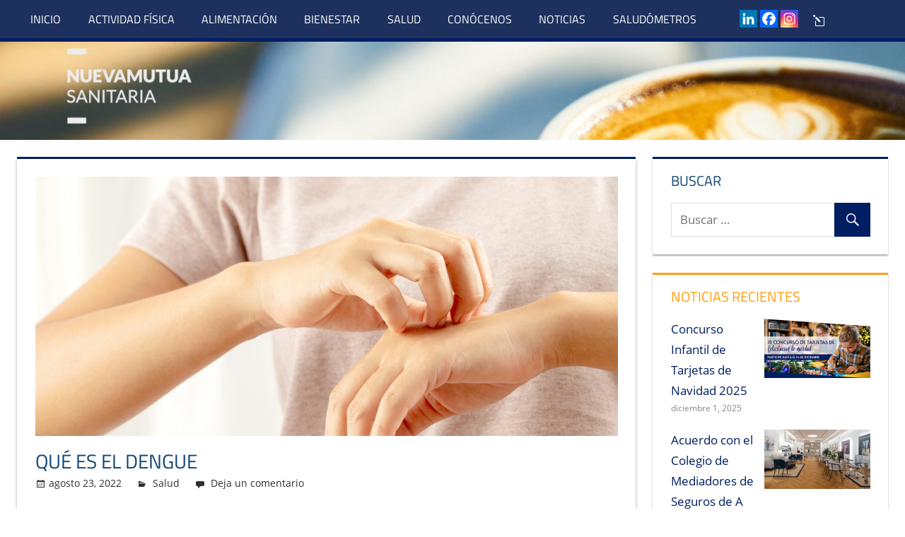

--- FILE ---
content_type: text/html; charset=UTF-8
request_url: https://blog.nuevamutuasanitaria.es/2022/08/23/que-es-el-dengue/
body_size: 23732
content:
<!DOCTYPE html>
<html dir="ltr" lang="es" prefix="og: https://ogp.me/ns#">

<head>
<meta charset="UTF-8">
<meta name="viewport" content="width=device-width, initial-scale=1">
<link rel="profile" href="http://gmpg.org/xfn/11">
<link rel="pingback" href="https://blog.nuevamutuasanitaria.es/wp/xmlrpc.php">

	<style>img:is([sizes="auto" i], [sizes^="auto," i]) { contain-intrinsic-size: 3000px 1500px }</style>
	
		<!-- All in One SEO 4.7.8 - aioseo.com -->
	<meta name="description" content="El dengue es una enfermedad que se transmite por la picadura de mosquitos infectados. Por suerte, puede prevenirse." />
	<meta name="robots" content="max-image-preview:large" />
	<meta name="author" content="Comunicación NMS"/>
	<link rel="canonical" href="https://blog.nuevamutuasanitaria.es/2022/08/23/que-es-el-dengue/" />
	<meta name="generator" content="All in One SEO (AIOSEO) 4.7.8" />
		<meta property="og:locale" content="es_ES" />
		<meta property="og:site_name" content="Nueva Mutua Sanitaria -" />
		<meta property="og:type" content="article" />
		<meta property="og:title" content="Qué es el dengue - Nueva Mutua Sanitaria" />
		<meta property="og:description" content="El dengue es una enfermedad que se transmite por la picadura de mosquitos infectados. Por suerte, puede prevenirse." />
		<meta property="og:url" content="https://blog.nuevamutuasanitaria.es/2022/08/23/que-es-el-dengue/" />
		<meta property="article:published_time" content="2022-08-23T07:00:27+00:00" />
		<meta property="article:modified_time" content="2022-07-20T06:51:27+00:00" />
		<meta name="twitter:card" content="summary_large_image" />
		<meta name="twitter:title" content="Qué es el dengue - Nueva Mutua Sanitaria" />
		<meta name="twitter:description" content="El dengue es una enfermedad que se transmite por la picadura de mosquitos infectados. Por suerte, puede prevenirse." />
		<script type="application/ld+json" class="aioseo-schema">
			{"@context":"https:\/\/schema.org","@graph":[{"@type":"BlogPosting","@id":"https:\/\/blog.nuevamutuasanitaria.es\/2022\/08\/23\/que-es-el-dengue\/#blogposting","name":"Qu\u00e9 es el dengue - Nueva Mutua Sanitaria","headline":"Qu\u00e9 es el dengue","author":{"@id":"https:\/\/blog.nuevamutuasanitaria.es\/author\/anna\/#author"},"publisher":{"@id":"https:\/\/blog.nuevamutuasanitaria.es\/#organization"},"image":{"@type":"ImageObject","url":"https:\/\/blog.nuevamutuasanitaria.es\/wp\/wp-content\/uploads\/2022\/07\/Que-es-el-dengue.jpg","width":900,"height":400,"caption":"Qu\u00e9 es el dengue"},"datePublished":"2022-08-23T09:00:27+02:00","dateModified":"2022-07-20T08:51:27+02:00","inLanguage":"es-ES","mainEntityOfPage":{"@id":"https:\/\/blog.nuevamutuasanitaria.es\/2022\/08\/23\/que-es-el-dengue\/#webpage"},"isPartOf":{"@id":"https:\/\/blog.nuevamutuasanitaria.es\/2022\/08\/23\/que-es-el-dengue\/#webpage"},"articleSection":"Salud, consejos de salud, prevenci\u00f3n"},{"@type":"BreadcrumbList","@id":"https:\/\/blog.nuevamutuasanitaria.es\/2022\/08\/23\/que-es-el-dengue\/#breadcrumblist","itemListElement":[{"@type":"ListItem","@id":"https:\/\/blog.nuevamutuasanitaria.es\/#listItem","position":1,"name":"Hogar","item":"https:\/\/blog.nuevamutuasanitaria.es\/","nextItem":{"@type":"ListItem","@id":"https:\/\/blog.nuevamutuasanitaria.es\/2022\/#listItem","name":"2022"}},{"@type":"ListItem","@id":"https:\/\/blog.nuevamutuasanitaria.es\/2022\/#listItem","position":2,"name":"2022","item":"https:\/\/blog.nuevamutuasanitaria.es\/2022\/","nextItem":{"@type":"ListItem","@id":"https:\/\/blog.nuevamutuasanitaria.es\/2022\/08\/#listItem","name":"August"},"previousItem":{"@type":"ListItem","@id":"https:\/\/blog.nuevamutuasanitaria.es\/#listItem","name":"Hogar"}},{"@type":"ListItem","@id":"https:\/\/blog.nuevamutuasanitaria.es\/2022\/08\/#listItem","position":3,"name":"August","item":"https:\/\/blog.nuevamutuasanitaria.es\/2022\/08\/","nextItem":{"@type":"ListItem","@id":"https:\/\/blog.nuevamutuasanitaria.es\/2022\/08\/23\/#listItem","name":"23"},"previousItem":{"@type":"ListItem","@id":"https:\/\/blog.nuevamutuasanitaria.es\/2022\/#listItem","name":"2022"}},{"@type":"ListItem","@id":"https:\/\/blog.nuevamutuasanitaria.es\/2022\/08\/23\/#listItem","position":4,"name":"23","item":"https:\/\/blog.nuevamutuasanitaria.es\/2022\/08\/23\/","nextItem":{"@type":"ListItem","@id":"https:\/\/blog.nuevamutuasanitaria.es\/2022\/08\/23\/que-es-el-dengue\/#listItem","name":"Qu\u00e9 es el dengue"},"previousItem":{"@type":"ListItem","@id":"https:\/\/blog.nuevamutuasanitaria.es\/2022\/08\/#listItem","name":"August"}},{"@type":"ListItem","@id":"https:\/\/blog.nuevamutuasanitaria.es\/2022\/08\/23\/que-es-el-dengue\/#listItem","position":5,"name":"Qu\u00e9 es el dengue","previousItem":{"@type":"ListItem","@id":"https:\/\/blog.nuevamutuasanitaria.es\/2022\/08\/23\/#listItem","name":"23"}}]},{"@type":"Organization","@id":"https:\/\/blog.nuevamutuasanitaria.es\/#organization","name":"Nueva Mutua Sanitaria","url":"https:\/\/blog.nuevamutuasanitaria.es\/"},{"@type":"Person","@id":"https:\/\/blog.nuevamutuasanitaria.es\/author\/anna\/#author","url":"https:\/\/blog.nuevamutuasanitaria.es\/author\/anna\/","name":"Comunicaci\u00f3n NMS","image":{"@type":"ImageObject","@id":"https:\/\/blog.nuevamutuasanitaria.es\/2022\/08\/23\/que-es-el-dengue\/#authorImage","url":"https:\/\/secure.gravatar.com\/avatar\/4530e98d288895b7f32a8c3b97e9fb52?s=96&d=mm&r=g","width":96,"height":96,"caption":"Comunicaci\u00f3n NMS"}},{"@type":"WebPage","@id":"https:\/\/blog.nuevamutuasanitaria.es\/2022\/08\/23\/que-es-el-dengue\/#webpage","url":"https:\/\/blog.nuevamutuasanitaria.es\/2022\/08\/23\/que-es-el-dengue\/","name":"Qu\u00e9 es el dengue - Nueva Mutua Sanitaria","description":"El dengue es una enfermedad que se transmite por la picadura de mosquitos infectados. Por suerte, puede prevenirse.","inLanguage":"es-ES","isPartOf":{"@id":"https:\/\/blog.nuevamutuasanitaria.es\/#website"},"breadcrumb":{"@id":"https:\/\/blog.nuevamutuasanitaria.es\/2022\/08\/23\/que-es-el-dengue\/#breadcrumblist"},"author":{"@id":"https:\/\/blog.nuevamutuasanitaria.es\/author\/anna\/#author"},"creator":{"@id":"https:\/\/blog.nuevamutuasanitaria.es\/author\/anna\/#author"},"image":{"@type":"ImageObject","url":"https:\/\/blog.nuevamutuasanitaria.es\/wp\/wp-content\/uploads\/2022\/07\/Que-es-el-dengue.jpg","@id":"https:\/\/blog.nuevamutuasanitaria.es\/2022\/08\/23\/que-es-el-dengue\/#mainImage","width":900,"height":400,"caption":"Qu\u00e9 es el dengue"},"primaryImageOfPage":{"@id":"https:\/\/blog.nuevamutuasanitaria.es\/2022\/08\/23\/que-es-el-dengue\/#mainImage"},"datePublished":"2022-08-23T09:00:27+02:00","dateModified":"2022-07-20T08:51:27+02:00"},{"@type":"WebSite","@id":"https:\/\/blog.nuevamutuasanitaria.es\/#website","url":"https:\/\/blog.nuevamutuasanitaria.es\/","name":"Nueva Mutua Sanitaria","inLanguage":"es-ES","publisher":{"@id":"https:\/\/blog.nuevamutuasanitaria.es\/#organization"}}]}
		</script>
		<!-- All in One SEO -->


	<!-- This site is optimized with the Yoast SEO plugin v24.3 - https://yoast.com/wordpress/plugins/seo/ -->
	<title>Qué es el dengue - Nueva Mutua Sanitaria</title>
	<meta name="description" content="El dengue es una enfermedad que se transmite por la picadura de mosquitos infectados. Por suerte, puede prevenirse.  " />
	<link rel="canonical" href="https://blog.nuevamutuasanitaria.es/2022/08/23/que-es-el-dengue/" />
	<meta property="og:locale" content="es_ES" />
	<meta property="og:type" content="article" />
	<meta property="og:title" content="Qué es el dengue" />
	<meta property="og:description" content="El dengue es una enfermedad que se transmite por la picadura de mosquitos infectados. Por suerte, puede prevenirse.  " />
	<meta property="og:url" content="https://blog.nuevamutuasanitaria.es/2022/08/23/que-es-el-dengue/" />
	<meta property="og:site_name" content="Nueva Mutua Sanitaria" />
	<meta property="article:published_time" content="2022-08-23T07:00:27+00:00" />
	<meta property="article:modified_time" content="2022-07-20T06:51:27+00:00" />
	<meta property="og:image" content="https://blog.nuevamutuasanitaria.es/wp/wp-content/uploads/2022/07/Que-es-el-dengue.jpg" />
	<meta property="og:image:width" content="900" />
	<meta property="og:image:height" content="400" />
	<meta property="og:image:type" content="image/jpeg" />
	<meta name="author" content="Comunicación NMS" />
	<meta name="twitter:card" content="summary_large_image" />
	<meta name="twitter:label1" content="Escrito por" />
	<meta name="twitter:data1" content="Comunicación NMS" />
	<meta name="twitter:label2" content="Tiempo de lectura" />
	<meta name="twitter:data2" content="4 minutos" />
	<script type="application/ld+json" class="yoast-schema-graph">{"@context":"https://schema.org","@graph":[{"@type":"Article","@id":"https://blog.nuevamutuasanitaria.es/2022/08/23/que-es-el-dengue/#article","isPartOf":{"@id":"https://blog.nuevamutuasanitaria.es/2022/08/23/que-es-el-dengue/"},"author":{"name":"Comunicación NMS","@id":"https://blog.nuevamutuasanitaria.es/#/schema/person/c60ee1696e02b9e89d915613a8aea63e"},"headline":"Qué es el dengue","datePublished":"2022-08-23T07:00:27+00:00","dateModified":"2022-07-20T06:51:27+00:00","mainEntityOfPage":{"@id":"https://blog.nuevamutuasanitaria.es/2022/08/23/que-es-el-dengue/"},"wordCount":821,"commentCount":0,"publisher":{"@id":"https://blog.nuevamutuasanitaria.es/#organization"},"image":{"@id":"https://blog.nuevamutuasanitaria.es/2022/08/23/que-es-el-dengue/#primaryimage"},"thumbnailUrl":"https://blog.nuevamutuasanitaria.es/wp/wp-content/uploads/2022/07/Que-es-el-dengue.jpg","keywords":["consejos de salud","prevención"],"articleSection":["Salud"],"inLanguage":"es","potentialAction":[{"@type":"CommentAction","name":"Comment","target":["https://blog.nuevamutuasanitaria.es/2022/08/23/que-es-el-dengue/#respond"]}]},{"@type":"WebPage","@id":"https://blog.nuevamutuasanitaria.es/2022/08/23/que-es-el-dengue/","url":"https://blog.nuevamutuasanitaria.es/2022/08/23/que-es-el-dengue/","name":"Qué es el dengue","isPartOf":{"@id":"https://blog.nuevamutuasanitaria.es/#website"},"primaryImageOfPage":{"@id":"https://blog.nuevamutuasanitaria.es/2022/08/23/que-es-el-dengue/#primaryimage"},"image":{"@id":"https://blog.nuevamutuasanitaria.es/2022/08/23/que-es-el-dengue/#primaryimage"},"thumbnailUrl":"https://blog.nuevamutuasanitaria.es/wp/wp-content/uploads/2022/07/Que-es-el-dengue.jpg","datePublished":"2022-08-23T07:00:27+00:00","dateModified":"2022-07-20T06:51:27+00:00","description":"El dengue es una enfermedad que se transmite por la picadura de mosquitos infectados. Por suerte, puede prevenirse.  ","breadcrumb":{"@id":"https://blog.nuevamutuasanitaria.es/2022/08/23/que-es-el-dengue/#breadcrumb"},"inLanguage":"es","potentialAction":[{"@type":"ReadAction","target":["https://blog.nuevamutuasanitaria.es/2022/08/23/que-es-el-dengue/"]}]},{"@type":"ImageObject","inLanguage":"es","@id":"https://blog.nuevamutuasanitaria.es/2022/08/23/que-es-el-dengue/#primaryimage","url":"https://blog.nuevamutuasanitaria.es/wp/wp-content/uploads/2022/07/Que-es-el-dengue.jpg","contentUrl":"https://blog.nuevamutuasanitaria.es/wp/wp-content/uploads/2022/07/Que-es-el-dengue.jpg","width":900,"height":400,"caption":"Qué es el dengue"},{"@type":"BreadcrumbList","@id":"https://blog.nuevamutuasanitaria.es/2022/08/23/que-es-el-dengue/#breadcrumb","itemListElement":[{"@type":"ListItem","position":1,"name":"Portada","item":"https://blog.nuevamutuasanitaria.es/"},{"@type":"ListItem","position":2,"name":"Qué es el dengue"}]},{"@type":"WebSite","@id":"https://blog.nuevamutuasanitaria.es/#website","url":"https://blog.nuevamutuasanitaria.es/","name":"Nueva Mutua Sanitaria","description":"","publisher":{"@id":"https://blog.nuevamutuasanitaria.es/#organization"},"potentialAction":[{"@type":"SearchAction","target":{"@type":"EntryPoint","urlTemplate":"https://blog.nuevamutuasanitaria.es/?s={search_term_string}"},"query-input":{"@type":"PropertyValueSpecification","valueRequired":true,"valueName":"search_term_string"}}],"inLanguage":"es"},{"@type":"Organization","@id":"https://blog.nuevamutuasanitaria.es/#organization","name":"Nueva Mutua Sanitaria","url":"https://blog.nuevamutuasanitaria.es/","logo":{"@type":"ImageObject","inLanguage":"es","@id":"https://blog.nuevamutuasanitaria.es/#/schema/logo/image/","url":"https://blog.nuevamutuasanitaria.es/wp/wp-content/uploads/2020/10/NMS_AZUL-e1612868789584.png","contentUrl":"https://blog.nuevamutuasanitaria.es/wp/wp-content/uploads/2020/10/NMS_AZUL-e1612868789584.png","width":121,"height":78,"caption":"Nueva Mutua Sanitaria"},"image":{"@id":"https://blog.nuevamutuasanitaria.es/#/schema/logo/image/"}},{"@type":"Person","@id":"https://blog.nuevamutuasanitaria.es/#/schema/person/c60ee1696e02b9e89d915613a8aea63e","name":"Comunicación NMS","image":{"@type":"ImageObject","inLanguage":"es","@id":"https://blog.nuevamutuasanitaria.es/#/schema/person/image/","url":"https://secure.gravatar.com/avatar/4530e98d288895b7f32a8c3b97e9fb52?s=96&d=mm&r=g","contentUrl":"https://secure.gravatar.com/avatar/4530e98d288895b7f32a8c3b97e9fb52?s=96&d=mm&r=g","caption":"Comunicación NMS"},"url":"https://blog.nuevamutuasanitaria.es/author/anna/"}]}</script>
	<!-- / Yoast SEO plugin. -->


<link rel="alternate" type="application/rss+xml" title="Nueva Mutua Sanitaria &raquo; Feed" href="https://blog.nuevamutuasanitaria.es/feed/" />
<link rel="alternate" type="application/rss+xml" title="Nueva Mutua Sanitaria &raquo; Feed de los comentarios" href="https://blog.nuevamutuasanitaria.es/comments/feed/" />
<link rel="alternate" type="application/rss+xml" title="Nueva Mutua Sanitaria &raquo; Comentario Qué es el dengue del feed" href="https://blog.nuevamutuasanitaria.es/2022/08/23/que-es-el-dengue/feed/" />
<!-- Shareaholic - https://www.shareaholic.com -->
<link rel='preload' href='//cdn.shareaholic.net/assets/pub/shareaholic.js' as='script'/>
<script data-no-minify='1' data-cfasync='false'>
_SHR_SETTINGS = {"endpoints":{"local_recs_url":"https:\/\/blog.nuevamutuasanitaria.es\/wp\/wp-admin\/admin-ajax.php?action=shareaholic_permalink_related","ajax_url":"https:\/\/blog.nuevamutuasanitaria.es\/wp\/wp-admin\/admin-ajax.php"},"site_id":"1ab664496fa0a32fb6c2517b21b3ac52","url_components":{"year":"2022","monthnum":"08","day":"23","hour":"09","minute":"00","second":"27","post_id":"3934","postname":"que-es-el-dengue","category":"salud"}};
</script>
<script data-no-minify='1' data-cfasync='false' src='//cdn.shareaholic.net/assets/pub/shareaholic.js' data-shr-siteid='1ab664496fa0a32fb6c2517b21b3ac52' async ></script>

<!-- Shareaholic Content Tags -->
<meta name='shareaholic:site_name' content='Nueva Mutua Sanitaria' />
<meta name='shareaholic:language' content='es' />
<meta name='shareaholic:url' content='https://blog.nuevamutuasanitaria.es/2022/08/23/que-es-el-dengue/' />
<meta name='shareaholic:keywords' content='tag:consejos de salud, tag:prevención, tag:dengue, cat:salud, type:post' />
<meta name='shareaholic:article_published_time' content='2022-08-23T09:00:27+02:00' />
<meta name='shareaholic:article_modified_time' content='2022-07-20T08:51:27+02:00' />
<meta name='shareaholic:shareable_page' content='true' />
<meta name='shareaholic:article_author_name' content='Comunicación NMS' />
<meta name='shareaholic:site_id' content='1ab664496fa0a32fb6c2517b21b3ac52' />
<meta name='shareaholic:wp_version' content='9.7.13' />
<meta name='shareaholic:image' content='https://blog.nuevamutuasanitaria.es/wp/wp-content/uploads/2022/07/Que-es-el-dengue-640x284.jpg' />
<!-- Shareaholic Content Tags End -->

<!-- Shareaholic Open Graph Tags -->
<meta property='og:image' content='https://blog.nuevamutuasanitaria.es/wp/wp-content/uploads/2022/07/Que-es-el-dengue.jpg' />
<!-- Shareaholic Open Graph Tags End -->
		<!-- This site uses the Google Analytics by MonsterInsights plugin v9.11.1 - Using Analytics tracking - https://www.monsterinsights.com/ -->
							<script src="//www.googletagmanager.com/gtag/js?id=G-8P645240GT"  data-cfasync="false" data-wpfc-render="false" type="text/javascript" async></script>
			<script data-cfasync="false" data-wpfc-render="false" type="text/javascript">
				var mi_version = '9.11.1';
				var mi_track_user = true;
				var mi_no_track_reason = '';
								var MonsterInsightsDefaultLocations = {"page_location":"https:\/\/blog.nuevamutuasanitaria.es\/2022\/08\/23\/que-es-el-dengue\/"};
								if ( typeof MonsterInsightsPrivacyGuardFilter === 'function' ) {
					var MonsterInsightsLocations = (typeof MonsterInsightsExcludeQuery === 'object') ? MonsterInsightsPrivacyGuardFilter( MonsterInsightsExcludeQuery ) : MonsterInsightsPrivacyGuardFilter( MonsterInsightsDefaultLocations );
				} else {
					var MonsterInsightsLocations = (typeof MonsterInsightsExcludeQuery === 'object') ? MonsterInsightsExcludeQuery : MonsterInsightsDefaultLocations;
				}

								var disableStrs = [
										'ga-disable-G-8P645240GT',
									];

				/* Function to detect opted out users */
				function __gtagTrackerIsOptedOut() {
					for (var index = 0; index < disableStrs.length; index++) {
						if (document.cookie.indexOf(disableStrs[index] + '=true') > -1) {
							return true;
						}
					}

					return false;
				}

				/* Disable tracking if the opt-out cookie exists. */
				if (__gtagTrackerIsOptedOut()) {
					for (var index = 0; index < disableStrs.length; index++) {
						window[disableStrs[index]] = true;
					}
				}

				/* Opt-out function */
				function __gtagTrackerOptout() {
					for (var index = 0; index < disableStrs.length; index++) {
						document.cookie = disableStrs[index] + '=true; expires=Thu, 31 Dec 2099 23:59:59 UTC; path=/';
						window[disableStrs[index]] = true;
					}
				}

				if ('undefined' === typeof gaOptout) {
					function gaOptout() {
						__gtagTrackerOptout();
					}
				}
								window.dataLayer = window.dataLayer || [];

				window.MonsterInsightsDualTracker = {
					helpers: {},
					trackers: {},
				};
				if (mi_track_user) {
					function __gtagDataLayer() {
						dataLayer.push(arguments);
					}

					function __gtagTracker(type, name, parameters) {
						if (!parameters) {
							parameters = {};
						}

						if (parameters.send_to) {
							__gtagDataLayer.apply(null, arguments);
							return;
						}

						if (type === 'event') {
														parameters.send_to = monsterinsights_frontend.v4_id;
							var hookName = name;
							if (typeof parameters['event_category'] !== 'undefined') {
								hookName = parameters['event_category'] + ':' + name;
							}

							if (typeof MonsterInsightsDualTracker.trackers[hookName] !== 'undefined') {
								MonsterInsightsDualTracker.trackers[hookName](parameters);
							} else {
								__gtagDataLayer('event', name, parameters);
							}
							
						} else {
							__gtagDataLayer.apply(null, arguments);
						}
					}

					__gtagTracker('js', new Date());
					__gtagTracker('set', {
						'developer_id.dZGIzZG': true,
											});
					if ( MonsterInsightsLocations.page_location ) {
						__gtagTracker('set', MonsterInsightsLocations);
					}
										__gtagTracker('config', 'G-8P645240GT', {"forceSSL":"true","link_attribution":"true"} );
										window.gtag = __gtagTracker;										(function () {
						/* https://developers.google.com/analytics/devguides/collection/analyticsjs/ */
						/* ga and __gaTracker compatibility shim. */
						var noopfn = function () {
							return null;
						};
						var newtracker = function () {
							return new Tracker();
						};
						var Tracker = function () {
							return null;
						};
						var p = Tracker.prototype;
						p.get = noopfn;
						p.set = noopfn;
						p.send = function () {
							var args = Array.prototype.slice.call(arguments);
							args.unshift('send');
							__gaTracker.apply(null, args);
						};
						var __gaTracker = function () {
							var len = arguments.length;
							if (len === 0) {
								return;
							}
							var f = arguments[len - 1];
							if (typeof f !== 'object' || f === null || typeof f.hitCallback !== 'function') {
								if ('send' === arguments[0]) {
									var hitConverted, hitObject = false, action;
									if ('event' === arguments[1]) {
										if ('undefined' !== typeof arguments[3]) {
											hitObject = {
												'eventAction': arguments[3],
												'eventCategory': arguments[2],
												'eventLabel': arguments[4],
												'value': arguments[5] ? arguments[5] : 1,
											}
										}
									}
									if ('pageview' === arguments[1]) {
										if ('undefined' !== typeof arguments[2]) {
											hitObject = {
												'eventAction': 'page_view',
												'page_path': arguments[2],
											}
										}
									}
									if (typeof arguments[2] === 'object') {
										hitObject = arguments[2];
									}
									if (typeof arguments[5] === 'object') {
										Object.assign(hitObject, arguments[5]);
									}
									if ('undefined' !== typeof arguments[1].hitType) {
										hitObject = arguments[1];
										if ('pageview' === hitObject.hitType) {
											hitObject.eventAction = 'page_view';
										}
									}
									if (hitObject) {
										action = 'timing' === arguments[1].hitType ? 'timing_complete' : hitObject.eventAction;
										hitConverted = mapArgs(hitObject);
										__gtagTracker('event', action, hitConverted);
									}
								}
								return;
							}

							function mapArgs(args) {
								var arg, hit = {};
								var gaMap = {
									'eventCategory': 'event_category',
									'eventAction': 'event_action',
									'eventLabel': 'event_label',
									'eventValue': 'event_value',
									'nonInteraction': 'non_interaction',
									'timingCategory': 'event_category',
									'timingVar': 'name',
									'timingValue': 'value',
									'timingLabel': 'event_label',
									'page': 'page_path',
									'location': 'page_location',
									'title': 'page_title',
									'referrer' : 'page_referrer',
								};
								for (arg in args) {
																		if (!(!args.hasOwnProperty(arg) || !gaMap.hasOwnProperty(arg))) {
										hit[gaMap[arg]] = args[arg];
									} else {
										hit[arg] = args[arg];
									}
								}
								return hit;
							}

							try {
								f.hitCallback();
							} catch (ex) {
							}
						};
						__gaTracker.create = newtracker;
						__gaTracker.getByName = newtracker;
						__gaTracker.getAll = function () {
							return [];
						};
						__gaTracker.remove = noopfn;
						__gaTracker.loaded = true;
						window['__gaTracker'] = __gaTracker;
					})();
									} else {
										console.log("");
					(function () {
						function __gtagTracker() {
							return null;
						}

						window['__gtagTracker'] = __gtagTracker;
						window['gtag'] = __gtagTracker;
					})();
									}
			</script>
							<!-- / Google Analytics by MonsterInsights -->
		<script type="text/javascript">
/* <![CDATA[ */
window._wpemojiSettings = {"baseUrl":"https:\/\/s.w.org\/images\/core\/emoji\/15.0.3\/72x72\/","ext":".png","svgUrl":"https:\/\/s.w.org\/images\/core\/emoji\/15.0.3\/svg\/","svgExt":".svg","source":{"concatemoji":"https:\/\/blog.nuevamutuasanitaria.es\/wp\/wp-includes\/js\/wp-emoji-release.min.js?ver=6.7.4"}};
/*! This file is auto-generated */
!function(i,n){var o,s,e;function c(e){try{var t={supportTests:e,timestamp:(new Date).valueOf()};sessionStorage.setItem(o,JSON.stringify(t))}catch(e){}}function p(e,t,n){e.clearRect(0,0,e.canvas.width,e.canvas.height),e.fillText(t,0,0);var t=new Uint32Array(e.getImageData(0,0,e.canvas.width,e.canvas.height).data),r=(e.clearRect(0,0,e.canvas.width,e.canvas.height),e.fillText(n,0,0),new Uint32Array(e.getImageData(0,0,e.canvas.width,e.canvas.height).data));return t.every(function(e,t){return e===r[t]})}function u(e,t,n){switch(t){case"flag":return n(e,"\ud83c\udff3\ufe0f\u200d\u26a7\ufe0f","\ud83c\udff3\ufe0f\u200b\u26a7\ufe0f")?!1:!n(e,"\ud83c\uddfa\ud83c\uddf3","\ud83c\uddfa\u200b\ud83c\uddf3")&&!n(e,"\ud83c\udff4\udb40\udc67\udb40\udc62\udb40\udc65\udb40\udc6e\udb40\udc67\udb40\udc7f","\ud83c\udff4\u200b\udb40\udc67\u200b\udb40\udc62\u200b\udb40\udc65\u200b\udb40\udc6e\u200b\udb40\udc67\u200b\udb40\udc7f");case"emoji":return!n(e,"\ud83d\udc26\u200d\u2b1b","\ud83d\udc26\u200b\u2b1b")}return!1}function f(e,t,n){var r="undefined"!=typeof WorkerGlobalScope&&self instanceof WorkerGlobalScope?new OffscreenCanvas(300,150):i.createElement("canvas"),a=r.getContext("2d",{willReadFrequently:!0}),o=(a.textBaseline="top",a.font="600 32px Arial",{});return e.forEach(function(e){o[e]=t(a,e,n)}),o}function t(e){var t=i.createElement("script");t.src=e,t.defer=!0,i.head.appendChild(t)}"undefined"!=typeof Promise&&(o="wpEmojiSettingsSupports",s=["flag","emoji"],n.supports={everything:!0,everythingExceptFlag:!0},e=new Promise(function(e){i.addEventListener("DOMContentLoaded",e,{once:!0})}),new Promise(function(t){var n=function(){try{var e=JSON.parse(sessionStorage.getItem(o));if("object"==typeof e&&"number"==typeof e.timestamp&&(new Date).valueOf()<e.timestamp+604800&&"object"==typeof e.supportTests)return e.supportTests}catch(e){}return null}();if(!n){if("undefined"!=typeof Worker&&"undefined"!=typeof OffscreenCanvas&&"undefined"!=typeof URL&&URL.createObjectURL&&"undefined"!=typeof Blob)try{var e="postMessage("+f.toString()+"("+[JSON.stringify(s),u.toString(),p.toString()].join(",")+"));",r=new Blob([e],{type:"text/javascript"}),a=new Worker(URL.createObjectURL(r),{name:"wpTestEmojiSupports"});return void(a.onmessage=function(e){c(n=e.data),a.terminate(),t(n)})}catch(e){}c(n=f(s,u,p))}t(n)}).then(function(e){for(var t in e)n.supports[t]=e[t],n.supports.everything=n.supports.everything&&n.supports[t],"flag"!==t&&(n.supports.everythingExceptFlag=n.supports.everythingExceptFlag&&n.supports[t]);n.supports.everythingExceptFlag=n.supports.everythingExceptFlag&&!n.supports.flag,n.DOMReady=!1,n.readyCallback=function(){n.DOMReady=!0}}).then(function(){return e}).then(function(){var e;n.supports.everything||(n.readyCallback(),(e=n.source||{}).concatemoji?t(e.concatemoji):e.wpemoji&&e.twemoji&&(t(e.twemoji),t(e.wpemoji)))}))}((window,document),window._wpemojiSettings);
/* ]]> */
</script>
<link rel='stylesheet' id='tortuga-theme-fonts-css' href='https://blog.nuevamutuasanitaria.es/wp/wp-content/fonts/dce2526853217bacc56ca18522016d0c.css?ver=20201110' type='text/css' media='all' />
<style id='wp-emoji-styles-inline-css' type='text/css'>

	img.wp-smiley, img.emoji {
		display: inline !important;
		border: none !important;
		box-shadow: none !important;
		height: 1em !important;
		width: 1em !important;
		margin: 0 0.07em !important;
		vertical-align: -0.1em !important;
		background: none !important;
		padding: 0 !important;
	}
</style>
<link rel='stylesheet' id='wp-block-library-css' href='https://blog.nuevamutuasanitaria.es/wp/wp-includes/css/dist/block-library/style.min.css?ver=6.7.4' type='text/css' media='all' />
<style id='qsm-quiz-style-inline-css' type='text/css'>


</style>
<style id='themezee-magazine-blocks-column-style-inline-css' type='text/css'>

:root{--tz-column-gap:1.5em}.tz-magazine-block,.tz-magazine-block .tz-magazine-post{margin-bottom:1.5em}.tz-magazine-block .tz-entry-image{margin:0;max-width:100%;vertical-align:top}.tz-magazine-block .tz-entry-title{font-size:24px;font-size:1.5rem}.tz-magazine-block .tz-entry-meta{font-size:15px;font-size:.9375rem}.tz-magazine-block .tz-meta-field{margin-right:.5rem}.tz-magazine-thumbnail-list .tz-magazine-post{display:flex;flex-wrap:nowrap}.tz-magazine-thumbnail-list .tz-magazine-post .tz-post-image{padding-right:.5em;padding-right:calc(var(--tz-column-gap)/3);width:30%}.tz-magazine-thumbnail-list .tz-magazine-post .tz-post-image .wp-post-image{margin:0}.tz-magazine-thumbnail-list .tz-magazine-post .tz-post-content{padding-left:.5em;padding-left:calc(var(--tz-column-gap)/3);width:70%}.tz-magazine-thumbnail-list .tz-magazine-post .tz-entry-title{font-size:18px;font-size:1.125rem}

</style>
<style id='themezee-magazine-blocks-columns-style-inline-css' type='text/css'>
.wp-block-themezee-magazine-blocks-column.tz-magazine-block{margin-bottom:0}@media only screen and (min-width:480px){.tz-magazine-columns{display:flex;flex-wrap:wrap;margin-right:-1.5em;margin-right:calc(var(--tz-column-gap)*-1)}.tz-magazine-columns .wp-block-themezee-magazine-blocks-column{padding-right:1.5em;padding-right:var(--tz-column-gap);width:50%}}

</style>
<style id='themezee-magazine-blocks-grid-style-inline-css' type='text/css'>
@media only screen and (min-width:480px){.tz-magazine-grid-columns-2,.tz-magazine-grid-columns-4{display:flex;flex-wrap:wrap;margin-right:-1.5em;margin-right:calc(var(--tz-column-gap)*-1)}.tz-magazine-grid-columns-2 .tz-post-wrap,.tz-magazine-grid-columns-4 .tz-post-wrap{box-sizing:border-box;padding-right:1.5em;padding-right:var(--tz-column-gap);width:50%}}@media only screen and (min-width:560px){.tz-magazine-grid-columns-3{display:flex;flex-wrap:wrap;margin-right:-1.5em;margin-right:calc(var(--tz-column-gap)*-1)}.tz-magazine-grid-columns-3 .tz-post-wrap{box-sizing:border-box;padding-right:1.5em;padding-right:var(--tz-column-gap);width:33.3333333333%}}@media only screen and (min-width:640px){.tz-magazine-grid-columns-4 .tz-post-wrap{box-sizing:border-box;width:25%}}

</style>
<style id='themezee-magazine-blocks-horizontal-style-inline-css' type='text/css'>
@media only screen and (min-width:560px){.tz-magazine-horizontal .tz-magazine-highlight-post .tz-magazine-post{display:flex;flex-wrap:wrap}.tz-magazine-horizontal .tz-magazine-highlight-post .tz-magazine-post .tz-post-image{box-sizing:border-box;padding-right:.75em;padding-right:calc(var(--tz-column-gap)/2);width:50%}.tz-magazine-horizontal .tz-magazine-highlight-post .tz-magazine-post .tz-post-image .wp-post-image{margin:0}.tz-magazine-horizontal .tz-magazine-highlight-post .tz-magazine-post .tz-post-content{box-sizing:border-box;padding-left:.75em;padding-left:calc(var(--tz-column-gap)/2);width:50%}}

</style>
<style id='themezee-magazine-blocks-list-style-inline-css' type='text/css'>
@media only screen and (min-width:480px){.tz-magazine-list .tz-magazine-post{display:flex;flex-wrap:wrap}.tz-magazine-list .tz-magazine-post .tz-post-image{box-sizing:border-box;padding-right:.75em;padding-right:calc(var(--tz-column-gap)/2);width:50%}.tz-magazine-list .tz-magazine-post .tz-post-image .wp-post-image{margin:0}.tz-magazine-list .tz-magazine-post .tz-post-content{box-sizing:border-box;padding-left:.75em;padding-left:calc(var(--tz-column-gap)/2);width:50%}.tz-magazine-list-40-60 .tz-magazine-post .tz-post-image{width:40%}.tz-magazine-list-40-60 .tz-magazine-post .tz-post-content{width:60%}.tz-magazine-list-30-70 .tz-magazine-post .tz-post-image{width:30%}.tz-magazine-list-30-70 .tz-magazine-post .tz-post-content{width:70%}}

</style>
<style id='themezee-magazine-blocks-vertical-style-inline-css' type='text/css'>
@media only screen and (min-width:560px){.tz-magazine-vertical{display:flex;flex-wrap:wrap}.tz-magazine-vertical .tz-magazine-highlight-post{box-sizing:border-box;padding-right:.75em;padding-right:calc(var(--tz-column-gap)/2);width:50%}.tz-magazine-vertical .tz-magazine-thumbnail-list{box-sizing:border-box;padding-left:.75em;padding-left:calc(var(--tz-column-gap)/2);width:50%}}

</style>
<style id='classic-theme-styles-inline-css' type='text/css'>
/*! This file is auto-generated */
.wp-block-button__link{color:#fff;background-color:#32373c;border-radius:9999px;box-shadow:none;text-decoration:none;padding:calc(.667em + 2px) calc(1.333em + 2px);font-size:1.125em}.wp-block-file__button{background:#32373c;color:#fff;text-decoration:none}
</style>
<style id='global-styles-inline-css' type='text/css'>
:root{--wp--preset--aspect-ratio--square: 1;--wp--preset--aspect-ratio--4-3: 4/3;--wp--preset--aspect-ratio--3-4: 3/4;--wp--preset--aspect-ratio--3-2: 3/2;--wp--preset--aspect-ratio--2-3: 2/3;--wp--preset--aspect-ratio--16-9: 16/9;--wp--preset--aspect-ratio--9-16: 9/16;--wp--preset--color--black: #000000;--wp--preset--color--cyan-bluish-gray: #abb8c3;--wp--preset--color--white: #ffffff;--wp--preset--color--pale-pink: #f78da7;--wp--preset--color--vivid-red: #cf2e2e;--wp--preset--color--luminous-vivid-orange: #ff6900;--wp--preset--color--luminous-vivid-amber: #fcb900;--wp--preset--color--light-green-cyan: #7bdcb5;--wp--preset--color--vivid-green-cyan: #00d084;--wp--preset--color--pale-cyan-blue: #8ed1fc;--wp--preset--color--vivid-cyan-blue: #0693e3;--wp--preset--color--vivid-purple: #9b51e0;--wp--preset--color--primary: #dd5533;--wp--preset--color--secondary: #c43c1a;--wp--preset--color--tertiary: #aa2200;--wp--preset--color--accent: #3355dd;--wp--preset--color--highlight: #2bc41a;--wp--preset--color--light-gray: #f0f0f0;--wp--preset--color--gray: #999999;--wp--preset--color--dark-gray: #303030;--wp--preset--gradient--vivid-cyan-blue-to-vivid-purple: linear-gradient(135deg,rgba(6,147,227,1) 0%,rgb(155,81,224) 100%);--wp--preset--gradient--light-green-cyan-to-vivid-green-cyan: linear-gradient(135deg,rgb(122,220,180) 0%,rgb(0,208,130) 100%);--wp--preset--gradient--luminous-vivid-amber-to-luminous-vivid-orange: linear-gradient(135deg,rgba(252,185,0,1) 0%,rgba(255,105,0,1) 100%);--wp--preset--gradient--luminous-vivid-orange-to-vivid-red: linear-gradient(135deg,rgba(255,105,0,1) 0%,rgb(207,46,46) 100%);--wp--preset--gradient--very-light-gray-to-cyan-bluish-gray: linear-gradient(135deg,rgb(238,238,238) 0%,rgb(169,184,195) 100%);--wp--preset--gradient--cool-to-warm-spectrum: linear-gradient(135deg,rgb(74,234,220) 0%,rgb(151,120,209) 20%,rgb(207,42,186) 40%,rgb(238,44,130) 60%,rgb(251,105,98) 80%,rgb(254,248,76) 100%);--wp--preset--gradient--blush-light-purple: linear-gradient(135deg,rgb(255,206,236) 0%,rgb(152,150,240) 100%);--wp--preset--gradient--blush-bordeaux: linear-gradient(135deg,rgb(254,205,165) 0%,rgb(254,45,45) 50%,rgb(107,0,62) 100%);--wp--preset--gradient--luminous-dusk: linear-gradient(135deg,rgb(255,203,112) 0%,rgb(199,81,192) 50%,rgb(65,88,208) 100%);--wp--preset--gradient--pale-ocean: linear-gradient(135deg,rgb(255,245,203) 0%,rgb(182,227,212) 50%,rgb(51,167,181) 100%);--wp--preset--gradient--electric-grass: linear-gradient(135deg,rgb(202,248,128) 0%,rgb(113,206,126) 100%);--wp--preset--gradient--midnight: linear-gradient(135deg,rgb(2,3,129) 0%,rgb(40,116,252) 100%);--wp--preset--font-size--small: 13px;--wp--preset--font-size--medium: 20px;--wp--preset--font-size--large: 36px;--wp--preset--font-size--x-large: 42px;--wp--preset--spacing--20: 0.44rem;--wp--preset--spacing--30: 0.67rem;--wp--preset--spacing--40: 1rem;--wp--preset--spacing--50: 1.5rem;--wp--preset--spacing--60: 2.25rem;--wp--preset--spacing--70: 3.38rem;--wp--preset--spacing--80: 5.06rem;--wp--preset--shadow--natural: 6px 6px 9px rgba(0, 0, 0, 0.2);--wp--preset--shadow--deep: 12px 12px 50px rgba(0, 0, 0, 0.4);--wp--preset--shadow--sharp: 6px 6px 0px rgba(0, 0, 0, 0.2);--wp--preset--shadow--outlined: 6px 6px 0px -3px rgba(255, 255, 255, 1), 6px 6px rgba(0, 0, 0, 1);--wp--preset--shadow--crisp: 6px 6px 0px rgba(0, 0, 0, 1);}:where(.is-layout-flex){gap: 0.5em;}:where(.is-layout-grid){gap: 0.5em;}body .is-layout-flex{display: flex;}.is-layout-flex{flex-wrap: wrap;align-items: center;}.is-layout-flex > :is(*, div){margin: 0;}body .is-layout-grid{display: grid;}.is-layout-grid > :is(*, div){margin: 0;}:where(.wp-block-columns.is-layout-flex){gap: 2em;}:where(.wp-block-columns.is-layout-grid){gap: 2em;}:where(.wp-block-post-template.is-layout-flex){gap: 1.25em;}:where(.wp-block-post-template.is-layout-grid){gap: 1.25em;}.has-black-color{color: var(--wp--preset--color--black) !important;}.has-cyan-bluish-gray-color{color: var(--wp--preset--color--cyan-bluish-gray) !important;}.has-white-color{color: var(--wp--preset--color--white) !important;}.has-pale-pink-color{color: var(--wp--preset--color--pale-pink) !important;}.has-vivid-red-color{color: var(--wp--preset--color--vivid-red) !important;}.has-luminous-vivid-orange-color{color: var(--wp--preset--color--luminous-vivid-orange) !important;}.has-luminous-vivid-amber-color{color: var(--wp--preset--color--luminous-vivid-amber) !important;}.has-light-green-cyan-color{color: var(--wp--preset--color--light-green-cyan) !important;}.has-vivid-green-cyan-color{color: var(--wp--preset--color--vivid-green-cyan) !important;}.has-pale-cyan-blue-color{color: var(--wp--preset--color--pale-cyan-blue) !important;}.has-vivid-cyan-blue-color{color: var(--wp--preset--color--vivid-cyan-blue) !important;}.has-vivid-purple-color{color: var(--wp--preset--color--vivid-purple) !important;}.has-black-background-color{background-color: var(--wp--preset--color--black) !important;}.has-cyan-bluish-gray-background-color{background-color: var(--wp--preset--color--cyan-bluish-gray) !important;}.has-white-background-color{background-color: var(--wp--preset--color--white) !important;}.has-pale-pink-background-color{background-color: var(--wp--preset--color--pale-pink) !important;}.has-vivid-red-background-color{background-color: var(--wp--preset--color--vivid-red) !important;}.has-luminous-vivid-orange-background-color{background-color: var(--wp--preset--color--luminous-vivid-orange) !important;}.has-luminous-vivid-amber-background-color{background-color: var(--wp--preset--color--luminous-vivid-amber) !important;}.has-light-green-cyan-background-color{background-color: var(--wp--preset--color--light-green-cyan) !important;}.has-vivid-green-cyan-background-color{background-color: var(--wp--preset--color--vivid-green-cyan) !important;}.has-pale-cyan-blue-background-color{background-color: var(--wp--preset--color--pale-cyan-blue) !important;}.has-vivid-cyan-blue-background-color{background-color: var(--wp--preset--color--vivid-cyan-blue) !important;}.has-vivid-purple-background-color{background-color: var(--wp--preset--color--vivid-purple) !important;}.has-black-border-color{border-color: var(--wp--preset--color--black) !important;}.has-cyan-bluish-gray-border-color{border-color: var(--wp--preset--color--cyan-bluish-gray) !important;}.has-white-border-color{border-color: var(--wp--preset--color--white) !important;}.has-pale-pink-border-color{border-color: var(--wp--preset--color--pale-pink) !important;}.has-vivid-red-border-color{border-color: var(--wp--preset--color--vivid-red) !important;}.has-luminous-vivid-orange-border-color{border-color: var(--wp--preset--color--luminous-vivid-orange) !important;}.has-luminous-vivid-amber-border-color{border-color: var(--wp--preset--color--luminous-vivid-amber) !important;}.has-light-green-cyan-border-color{border-color: var(--wp--preset--color--light-green-cyan) !important;}.has-vivid-green-cyan-border-color{border-color: var(--wp--preset--color--vivid-green-cyan) !important;}.has-pale-cyan-blue-border-color{border-color: var(--wp--preset--color--pale-cyan-blue) !important;}.has-vivid-cyan-blue-border-color{border-color: var(--wp--preset--color--vivid-cyan-blue) !important;}.has-vivid-purple-border-color{border-color: var(--wp--preset--color--vivid-purple) !important;}.has-vivid-cyan-blue-to-vivid-purple-gradient-background{background: var(--wp--preset--gradient--vivid-cyan-blue-to-vivid-purple) !important;}.has-light-green-cyan-to-vivid-green-cyan-gradient-background{background: var(--wp--preset--gradient--light-green-cyan-to-vivid-green-cyan) !important;}.has-luminous-vivid-amber-to-luminous-vivid-orange-gradient-background{background: var(--wp--preset--gradient--luminous-vivid-amber-to-luminous-vivid-orange) !important;}.has-luminous-vivid-orange-to-vivid-red-gradient-background{background: var(--wp--preset--gradient--luminous-vivid-orange-to-vivid-red) !important;}.has-very-light-gray-to-cyan-bluish-gray-gradient-background{background: var(--wp--preset--gradient--very-light-gray-to-cyan-bluish-gray) !important;}.has-cool-to-warm-spectrum-gradient-background{background: var(--wp--preset--gradient--cool-to-warm-spectrum) !important;}.has-blush-light-purple-gradient-background{background: var(--wp--preset--gradient--blush-light-purple) !important;}.has-blush-bordeaux-gradient-background{background: var(--wp--preset--gradient--blush-bordeaux) !important;}.has-luminous-dusk-gradient-background{background: var(--wp--preset--gradient--luminous-dusk) !important;}.has-pale-ocean-gradient-background{background: var(--wp--preset--gradient--pale-ocean) !important;}.has-electric-grass-gradient-background{background: var(--wp--preset--gradient--electric-grass) !important;}.has-midnight-gradient-background{background: var(--wp--preset--gradient--midnight) !important;}.has-small-font-size{font-size: var(--wp--preset--font-size--small) !important;}.has-medium-font-size{font-size: var(--wp--preset--font-size--medium) !important;}.has-large-font-size{font-size: var(--wp--preset--font-size--large) !important;}.has-x-large-font-size{font-size: var(--wp--preset--font-size--x-large) !important;}
:where(.wp-block-post-template.is-layout-flex){gap: 1.25em;}:where(.wp-block-post-template.is-layout-grid){gap: 1.25em;}
:where(.wp-block-columns.is-layout-flex){gap: 2em;}:where(.wp-block-columns.is-layout-grid){gap: 2em;}
:root :where(.wp-block-pullquote){font-size: 1.5em;line-height: 1.6;}
</style>
<link rel='stylesheet' id='themezee-custom-color-palette-css' href='https://blog.nuevamutuasanitaria.es/wp/wp-content/plugins/custom-color-palette/assets/css/custom-color-palette.css?ver=1.0' type='text/css' media='all' />
<style id='themezee-custom-color-palette-inline-css' type='text/css'>
:root {--ccp-primary-color: #001e62;--ccp-accent-color: #303030;}
</style>
<link rel='stylesheet' id='quiz-maker-css' href='https://blog.nuevamutuasanitaria.es/wp/wp-content/plugins/quiz-maker/public/css/quiz-maker-public.css?ver=6.6.7.0' type='text/css' media='all' />
<link rel='stylesheet' id='sow-social-media-buttons-atom-c29911add3c0-css' href='https://blog.nuevamutuasanitaria.es/wp/wp-content/uploads/siteorigin-widgets/sow-social-media-buttons-atom-c29911add3c0.css?ver=6.7.4' type='text/css' media='all' />
<link rel='stylesheet' id='wp-next-post-navi-style-css' href='https://blog.nuevamutuasanitaria.es/wp/wp-content/plugins/wp-next-post-navi/style.css?ver=6.7.4' type='text/css' media='all' />
<link rel='stylesheet' id='crp-style-grid-css' href='https://blog.nuevamutuasanitaria.es/wp/wp-content/plugins/contextual-related-posts/css/grid.min.css?ver=3.6.1' type='text/css' media='all' />
<style id='crp-style-grid-inline-css' type='text/css'>

			.crp_related.crp-grid ul li a.crp_link {
				grid-template-rows: 84px auto;
			}
			.crp_related.crp-grid ul {
				grid-template-columns: repeat(auto-fill, minmax(150px, 1fr));
			}
			
</style>
<link rel='stylesheet' id='tortuga-stylesheet-css' href='https://blog.nuevamutuasanitaria.es/wp/wp-content/themes/tortuga/style.css?ver=1002.1.1' type='text/css' media='all' />
<style id='tortuga-stylesheet-inline-css' type='text/css'>
.site-title, .site-description, .type-post .entry-footer .post-navigation { position: absolute; clip: rect(1px, 1px, 1px, 1px); width: 1px; height: 1px; overflow: hidden; }
</style>
<link rel='stylesheet' id='tortuga-safari-flexbox-fixes-css' href='https://blog.nuevamutuasanitaria.es/wp/wp-content/themes/tortuga/assets/css/safari-flexbox-fixes.css?ver=20200420' type='text/css' media='all' />
<link rel='stylesheet' id='genericons-css' href='https://blog.nuevamutuasanitaria.es/wp/wp-content/themes/tortuga/assets/genericons/genericons.css?ver=3.4.1' type='text/css' media='all' />
<link rel='stylesheet' id='tortuga-slider-css' href='https://blog.nuevamutuasanitaria.es/wp/wp-content/themes/tortuga/assets/css/flexslider.css?ver=20210304' type='text/css' media='all' />
<link rel='stylesheet' id='heateor_sss_frontend_css-css' href='https://blog.nuevamutuasanitaria.es/wp/wp-content/plugins/sassy-social-share/public/css/sassy-social-share-public.css?ver=3.3.70' type='text/css' media='all' />
<style id='heateor_sss_frontend_css-inline-css' type='text/css'>
.heateor_sss_button_instagram span.heateor_sss_svg,a.heateor_sss_instagram span.heateor_sss_svg{background:radial-gradient(circle at 30% 107%,#fdf497 0,#fdf497 5%,#fd5949 45%,#d6249f 60%,#285aeb 90%)}.heateor_sss_horizontal_sharing .heateor_sss_svg,.heateor_sss_standard_follow_icons_container .heateor_sss_svg{color:#fff;border-width:0px;border-style:solid;border-color:transparent}.heateor_sss_horizontal_sharing .heateorSssTCBackground{color:#666}.heateor_sss_horizontal_sharing span.heateor_sss_svg:hover,.heateor_sss_standard_follow_icons_container span.heateor_sss_svg:hover{border-color:transparent;}.heateor_sss_vertical_sharing span.heateor_sss_svg,.heateor_sss_floating_follow_icons_container span.heateor_sss_svg{color:#fff;border-width:0px;border-style:solid;border-color:transparent;}.heateor_sss_vertical_sharing .heateorSssTCBackground{color:#666;}.heateor_sss_vertical_sharing span.heateor_sss_svg:hover,.heateor_sss_floating_follow_icons_container span.heateor_sss_svg:hover{border-color:transparent;}@media screen and (max-width:783px) {.heateor_sss_vertical_sharing{display:none!important}}
</style>
<link rel='stylesheet' id='mab-base-style-css' href='https://blog.nuevamutuasanitaria.es/wp/wp-content/plugins/magic-action-box/assets/css/magic-action-box-styles.css?ver=2.17.2' type='text/css' media='all' />
<link rel='stylesheet' id='mab-preconfigured-style-royalty-css' href='https://blog.nuevamutuasanitaria.es/wp/wp-content/plugins/magic-action-box/styles/royalty/style.css?ver=2.17.2' type='text/css' media='all' />
<link rel='stylesheet' id='mab-actionbox-style-2673-css' href='https://blog.nuevamutuasanitaria.es/wp/wp-content/uploads/magic-action-box/actionbox-2673.css?ver=1673343271' type='text/css' media='all' />
<link rel='stylesheet' id='mab-custom-buttons-css-css' href='https://blog.nuevamutuasanitaria.es/wp/wp-content/uploads/magic-action-box/custom-buttons.css?ver=1637146058' type='text/css' media='all' />
<link rel='stylesheet' id='srpw-style-css' href='https://blog.nuevamutuasanitaria.es/wp/wp-content/plugins/smart-recent-posts-widget/assets/css/srpw-frontend.css?ver=6.7.4' type='text/css' media='all' />
<script type="text/javascript" src="https://blog.nuevamutuasanitaria.es/wp/wp-content/plugins/google-analytics-for-wordpress/assets/js/frontend-gtag.min.js?ver=9.11.1" id="monsterinsights-frontend-script-js" async="async" data-wp-strategy="async"></script>
<script data-cfasync="false" data-wpfc-render="false" type="text/javascript" id='monsterinsights-frontend-script-js-extra'>/* <![CDATA[ */
var monsterinsights_frontend = {"js_events_tracking":"true","download_extensions":"doc,pdf,ppt,zip,xls,docx,pptx,xlsx","inbound_paths":"[{\"path\":\"\\\/go\\\/\",\"label\":\"affiliate\"},{\"path\":\"\\\/recommend\\\/\",\"label\":\"affiliate\"}]","home_url":"https:\/\/blog.nuevamutuasanitaria.es","hash_tracking":"false","v4_id":"G-8P645240GT"};/* ]]> */
</script>
<script type="text/javascript" src="https://blog.nuevamutuasanitaria.es/wp/wp-includes/js/jquery/jquery.min.js?ver=3.7.1" id="jquery-core-js"></script>
<script type="text/javascript" src="https://blog.nuevamutuasanitaria.es/wp/wp-includes/js/jquery/jquery-migrate.min.js?ver=3.4.1" id="jquery-migrate-js"></script>
<!--[if lt IE 9]>
<script type="text/javascript" src="https://blog.nuevamutuasanitaria.es/wp/wp-content/themes/tortuga/assets/js/html5shiv.min.js?ver=3.7.3" id="html5shiv-js"></script>
<![endif]-->
<script type="text/javascript" src="https://blog.nuevamutuasanitaria.es/wp/wp-content/themes/tortuga/assets/js/svgxuse.min.js?ver=1.2.6" id="svgxuse-js"></script>
<script type="text/javascript" src="https://blog.nuevamutuasanitaria.es/wp/wp-content/themes/tortuga/assets/js/jquery.flexslider-min.js?ver=2.6.0" id="jquery-flexslider-js"></script>
<script type="text/javascript" id="tortuga-slider-js-extra">
/* <![CDATA[ */
var tortuga_slider_params = {"animation":"slide","speed":"7000"};
/* ]]> */
</script>
<script type="text/javascript" src="https://blog.nuevamutuasanitaria.es/wp/wp-content/themes/tortuga/assets/js/slider.js?ver=20170421" id="tortuga-slider-js"></script>
<script type="text/javascript" src="https://blog.nuevamutuasanitaria.es/wp/wp-content/plugins/magic-action-box/assets/js/actionbox-helper.js?ver=2.17.2" id="mab-actionbox-helper-js"></script>
<link rel="https://api.w.org/" href="https://blog.nuevamutuasanitaria.es/wp-json/" /><link rel="alternate" title="JSON" type="application/json" href="https://blog.nuevamutuasanitaria.es/wp-json/wp/v2/posts/3934" /><link rel="EditURI" type="application/rsd+xml" title="RSD" href="https://blog.nuevamutuasanitaria.es/wp/xmlrpc.php?rsd" />
<meta name="generator" content="WordPress 6.7.4" />
<link rel='shortlink' href='https://blog.nuevamutuasanitaria.es/?p=3934' />
<link rel="alternate" title="oEmbed (JSON)" type="application/json+oembed" href="https://blog.nuevamutuasanitaria.es/wp-json/oembed/1.0/embed?url=https%3A%2F%2Fblog.nuevamutuasanitaria.es%2F2022%2F08%2F23%2Fque-es-el-dengue%2F" />
<link rel="alternate" title="oEmbed (XML)" type="text/xml+oembed" href="https://blog.nuevamutuasanitaria.es/wp-json/oembed/1.0/embed?url=https%3A%2F%2Fblog.nuevamutuasanitaria.es%2F2022%2F08%2F23%2Fque-es-el-dengue%2F&#038;format=xml" />
<style type="text/css">
					.wp-next-post-navi a{
					text-decoration: none;
font:bold 16px sans-serif, arial;
color: #666;
					}
				 </style><style type="text/css" id="custom-background-css">
body.custom-background { background-color: #ffffff; }
</style>
	<link rel="icon" href="https://blog.nuevamutuasanitaria.es/wp/wp-content/uploads/2020/10/cropped-favicon-32x32.png" sizes="32x32" />
<link rel="icon" href="https://blog.nuevamutuasanitaria.es/wp/wp-content/uploads/2020/10/cropped-favicon-192x192.png" sizes="192x192" />
<link rel="apple-touch-icon" href="https://blog.nuevamutuasanitaria.es/wp/wp-content/uploads/2020/10/cropped-favicon-180x180.png" />
<meta name="msapplication-TileImage" content="https://blog.nuevamutuasanitaria.es/wp/wp-content/uploads/2020/10/cropped-favicon-270x270.png" />
		<style type="text/css" id="wp-custom-css">
			#infinite-footer .blog-credits a {
    color: #FFFFFF;!important
}

#infinite-footer .blog-credits {
    color: #FFF;!important
    font-size: 1px;!important
    text-align: right;
}

.heateor_sss_follow_icons_container{
	margin-top: 12px;
	padding-left:40px;
}

.sidebar .srpw-thumbnail { 
	width: 150px !important; 
	height: auto !important; 
	max-width: 100%; /* para asegurar que no se estire más allá del contenedor */ 
	object-fit: cover; /* para asegurar que la imagen se ajuste sin deformarse */ }

		</style>
		</head>

<body class="post-template-default single single-post postid-3934 single-format-standard custom-background wp-embed-responsive post-layout-two-columns post-layout-columns author-hidden">

	<div id="page" class="hfeed site">

		<a class="skip-link screen-reader-text" href="#content">Saltar al contenido</a>

		
		<header id="masthead" class="site-header clearfix" role="banner">

			<div class="header-main container clearfix">

				<div id="logo" class="site-branding clearfix">

										
			<p class="site-title"><a href="https://blog.nuevamutuasanitaria.es/" rel="home">Nueva Mutua Sanitaria</a></p>

							
				</div><!-- .site-branding -->

				<div class="header-widgets clearfix">

					
				</div><!-- .header-widgets -->

			</div><!-- .header-main -->

			

	<div id="main-navigation-wrap" class="primary-navigation-wrap">

		<div class="primary-navigation-container container">

			
			<button class="primary-menu-toggle menu-toggle" aria-controls="primary-menu" aria-expanded="false" >
				<svg class="icon icon-menu" aria-hidden="true" role="img"> <use xlink:href="https://blog.nuevamutuasanitaria.es/wp/wp-content/themes/tortuga/assets/icons/genericons-neue.svg#menu"></use> </svg><svg class="icon icon-close" aria-hidden="true" role="img"> <use xlink:href="https://blog.nuevamutuasanitaria.es/wp/wp-content/themes/tortuga/assets/icons/genericons-neue.svg#close"></use> </svg>				<span class="menu-toggle-text">Menú</span>
			</button>

			<div class="primary-navigation">

				<nav id="site-navigation" class="main-navigation" role="navigation"  aria-label="Menú principal">

					<ul id="primary-menu" class="menu"><li id="menu-item-66" class="menu-item menu-item-type-custom menu-item-object-custom menu-item-home menu-item-66"><a href="https://blog.nuevamutuasanitaria.es/">Inicio</a></li>
<li id="menu-item-19" class="menu-item menu-item-type-taxonomy menu-item-object-category menu-item-19"><a href="https://blog.nuevamutuasanitaria.es/category/actividad-fisica/">Actividad Física</a></li>
<li id="menu-item-20" class="menu-item menu-item-type-taxonomy menu-item-object-category menu-item-20"><a href="https://blog.nuevamutuasanitaria.es/category/alimentacion/">Alimentación</a></li>
<li id="menu-item-21" class="menu-item menu-item-type-taxonomy menu-item-object-category menu-item-21"><a href="https://blog.nuevamutuasanitaria.es/category/bienestar/">Bienestar</a></li>
<li id="menu-item-22" class="menu-item menu-item-type-taxonomy menu-item-object-category current-post-ancestor current-menu-parent current-post-parent menu-item-22"><a href="https://blog.nuevamutuasanitaria.es/category/salud/">Salud</a></li>
<li id="menu-item-352" class="menu-item menu-item-type-taxonomy menu-item-object-category menu-item-352"><a href="https://blog.nuevamutuasanitaria.es/category/conocenos/">Conócenos</a></li>
<li id="menu-item-1634" class="menu-item menu-item-type-taxonomy menu-item-object-category menu-item-1634"><a href="https://blog.nuevamutuasanitaria.es/category/noticia/">Noticias</a></li>
<li id="menu-item-4655" class="menu-item menu-item-type-taxonomy menu-item-object-category menu-item-4655"><a href="https://blog.nuevamutuasanitaria.es/category/saludometro/">Saludómetros</a></li>
<li id="menu-item-4516" class="menu-item menu-item-type-gs_sim menu-item-object-gs_sim menu-item-4516"><div class="heateor_sss_follow_icons_container"><div class="heateor_sss_follow_ul"><a aria-label="Linkedin" class="heateor_sss_linkedin" href="https://www.linkedin.com/company/11114899/admin/" title="Linkedin" rel="noopener" target="_blank" style="font-size:32px!important;box-shadow:none;display:inline-block;vertical-align:middle;"><span style="background-color:#0077b5;display:inline-block;opacity:1;float:left;font-size:32px;box-shadow:none;display:inline-block;font-size:16px;padding:0 4px;vertical-align:middle;background-repeat:repeat;overflow:hidden;padding:0;cursor:pointer;width:25px;height:25px;" class="heateor_sss_svg"><svg focusable="false" aria-hidden="true" xmlns="http://www.w3.org/2000/svg" width="100%" height="100%" viewBox="0 0 32 32"><path d="M6.227 12.61h4.19v13.48h-4.19V12.61zm2.095-6.7a2.43 2.43 0 0 1 0 4.86c-1.344 0-2.428-1.09-2.428-2.43s1.084-2.43 2.428-2.43m4.72 6.7h4.02v1.84h.058c.56-1.058 1.927-2.176 3.965-2.176 4.238 0 5.02 2.792 5.02 6.42v7.395h-4.183v-6.56c0-1.564-.03-3.574-2.178-3.574-2.18 0-2.514 1.7-2.514 3.46v6.668h-4.187V12.61z" fill="#fff"></path></svg></span></a><a aria-label="Facebook" class="heateor_sss_facebook" href="https://www.facebook.com/people/Nueva-Mutua-Sanitaria/100087411300705/" title="Facebook" rel="noopener" target="_blank" style="font-size:32px!important;box-shadow:none;display:inline-block;vertical-align:middle;"><span style="background-color:#0765FE;display:inline-block;opacity:1;float:left;font-size:32px;box-shadow:none;display:inline-block;font-size:16px;padding:0 4px;vertical-align:middle;background-repeat:repeat;overflow:hidden;padding:0;cursor:pointer;width:25px;height:25px;" class="heateor_sss_svg"><svg focusable="false" aria-hidden="true" xmlns="http://www.w3.org/2000/svg" width="100%" height="100%" viewBox="0 0 32 32"><path fill="#fff" d="M28 16c0-6.627-5.373-12-12-12S4 9.373 4 16c0 5.628 3.875 10.35 9.101 11.647v-7.98h-2.474V16H13.1v-1.58c0-4.085 1.849-5.978 5.859-5.978.76 0 2.072.15 2.608.298v3.325c-.283-.03-.775-.045-1.386-.045-1.967 0-2.728.745-2.728 2.683V16h3.92l-.673 3.667h-3.247v8.245C23.395 27.195 28 22.135 28 16Z"></path></svg></span></a><a aria-label="Instagram" class="heateor_sss_instagram" href="https://www.instagram.com/nuevamutuasanitaria/?igshid" title="Instagram" rel="noopener" target="_blank" style="font-size:32px!important;box-shadow:none;display:inline-block;vertical-align:middle;"><span style="background-color:#53beee;display:inline-block;opacity:1;float:left;font-size:32px;box-shadow:none;display:inline-block;font-size:16px;padding:0 4px;vertical-align:middle;background-repeat:repeat;overflow:hidden;padding:0;cursor:pointer;width:25px;height:25px;" class="heateor_sss_svg"><svg focusable="false" aria-hidden="true" version="1.1" viewBox="-10 -10 148 148" xml:space="preserve" xmlns="http://www.w3.org/2000/svg" xmlns:xlink="http://www.w3.org/1999/xlink"><g><g><path d="M86,112H42c-14.336,0-26-11.663-26-26V42c0-14.337,11.664-26,26-26h44c14.337,0,26,11.663,26,26v44    C112,100.337,100.337,112,86,112z M42,24c-9.925,0-18,8.074-18,18v44c0,9.925,8.075,18,18,18h44c9.926,0,18-8.075,18-18V42    c0-9.926-8.074-18-18-18H42z" fill="#fff"></path></g><g><path d="M64,88c-13.234,0-24-10.767-24-24c0-13.234,10.766-24,24-24s24,10.766,24,24C88,77.233,77.234,88,64,88z M64,48c-8.822,0-16,7.178-16,16s7.178,16,16,16c8.822,0,16-7.178,16-16S72.822,48,64,48z" fill="#fff"></path></g><g><circle cx="89.5" cy="38.5" fill="#fff" r="5.5"></circle></g></g></svg></span></a></div><div style="clear:both"></div></div></li>
<li id="menu-item-4522" class="menu-item menu-item-type-custom menu-item-object-custom menu-item-4522"><a href="https://blog.nuevamutuasanitaria.es/newsletter/"><i style="font-size:1em;color:#ffffff" class="wpmi__icon wpmi__label-1 wpmi__position-before wpmi__align-middle wpmi__size-1 icon_pencil-edit"></i></a></li>
</ul>				</nav><!-- #site-navigation -->

			</div><!-- .primary-navigation -->

		</div>

	</div>



		</header><!-- #masthead -->

		
		
			<div id="headimg" class="header-image">

			
				<a href="https://www.nuevamutuasanitaria.es/">
					<img src="https://blog.nuevamutuasanitaria.es/wp/wp-content/uploads/2020/10/cropped-cabecera_caffe-1.jpg" srcset="https://blog.nuevamutuasanitaria.es/wp/wp-content/uploads/2020/10/cropped-cabecera_caffe-1.jpg 1920w, https://blog.nuevamutuasanitaria.es/wp/wp-content/uploads/2020/10/cropped-cabecera_caffe-1-300x33.jpg 300w, https://blog.nuevamutuasanitaria.es/wp/wp-content/uploads/2020/10/cropped-cabecera_caffe-1-1024x111.jpg 1024w, https://blog.nuevamutuasanitaria.es/wp/wp-content/uploads/2020/10/cropped-cabecera_caffe-1-768x84.jpg 768w, https://blog.nuevamutuasanitaria.es/wp/wp-content/uploads/2020/10/cropped-cabecera_caffe-1-1536x167.jpg 1536w, https://blog.nuevamutuasanitaria.es/wp/wp-content/uploads/2020/10/cropped-cabecera_caffe-1-640x70.jpg 640w" width="1920" height="209" alt="Nueva Mutua Sanitaria">
				</a>

			
			</div>

		
		<div id="content" class="site-content container clearfix">

	<section id="primary" class="content-single content-area">
		<main id="main" class="site-main" role="main">
				
		
<article id="post-3934" class="post-3934 post type-post status-publish format-standard has-post-thumbnail hentry category-salud tag-consejos-de-salud tag-prevencion">

	<img width="900" height="400" src="https://blog.nuevamutuasanitaria.es/wp/wp-content/uploads/2022/07/Que-es-el-dengue.jpg" class="attachment-post-thumbnail size-post-thumbnail wp-post-image" alt="Qué es el dengue" decoding="async" fetchpriority="high" srcset="https://blog.nuevamutuasanitaria.es/wp/wp-content/uploads/2022/07/Que-es-el-dengue.jpg 900w, https://blog.nuevamutuasanitaria.es/wp/wp-content/uploads/2022/07/Que-es-el-dengue-300x133.jpg 300w, https://blog.nuevamutuasanitaria.es/wp/wp-content/uploads/2022/07/Que-es-el-dengue-768x341.jpg 768w, https://blog.nuevamutuasanitaria.es/wp/wp-content/uploads/2022/07/Que-es-el-dengue-640x284.jpg 640w" sizes="(max-width: 900px) 100vw, 900px" />
	<header class="entry-header">

		<h1 class="entry-title">Qué es el dengue</h1>
		<div class="entry-meta"><span class="meta-date"><a href="https://blog.nuevamutuasanitaria.es/2022/08/23/que-es-el-dengue/" title="9:00 am" rel="bookmark"><time class="entry-date published updated" datetime="2022-08-23T09:00:27+02:00">agosto 23, 2022</time></a></span><span class="meta-author"> <span class="author vcard"><a class="url fn n" href="https://blog.nuevamutuasanitaria.es/author/anna/" title="Ver todas las entradas de Comunicación NMS" rel="author">Comunicación NMS</a></span></span><span class="meta-category"> <a href="https://blog.nuevamutuasanitaria.es/category/salud/" rel="category tag">Salud</a></span><span class="meta-comments"> <a href="https://blog.nuevamutuasanitaria.es/2022/08/23/que-es-el-dengue/#respond">Deja un comentario</a></span></div>
	</header><!-- .entry-header -->

	<div class="entry-content clearfix">

		<div style='display:none;' class='shareaholic-canvas' data-app='share_buttons' data-title='Qué es el dengue' data-link='https://blog.nuevamutuasanitaria.es/2022/08/23/que-es-el-dengue/' data-summary='El dengue es una enfermedad que se transmite por la picadura de mosquitos infectados. Por suerte, puede prevenirse.  ' data-app-id-name='post_above_content'></div><h3>El dengue es una enfermedad que se transmite por la picadura de mosquitos infectados. Por suerte, puede prevenirse. <strong> </strong></h3>
<p>El 26 de agosto se celebra el <a href="https://www.isntd.org/world-dengue-day" target="_blank" rel="noopener"><strong>Día Mundial contra el dengue</strong></a>, una enfermedad que ha aumentado considerablemente. De hecho, la mitad de la población mundial corre el riesgo de contraerlo.</p>
<p>La <a href="https://www.who.int/es/news-room/fact-sheets/detail/dengue-and-severe-dengue" target="_blank" rel="noopener"><strong>Organización Mundial de la Salud</strong></a> estima que hay entre 100 y 400 millones de infecciones cada año, aunque más del 80% son leves y asintomáticas.</p>
<p>Aunque el dengue no tiene cura, evitar las picaduras de mosquitos y tomar medidas para reducir la población de estos insectos es clave.</p>
<h2>Qué es el dengue<strong> </strong></h2>
<p>El dengue es una enfermedad vírica transmitida por la picadura de mosquitos infectados. Los mosquitos <em>Aedes aegypti</em> suelen ser los causantes del dengue, junto con los <em>Aedes albopictus</em>. Existen cuatro serotipos del virus del dengue, por lo que es posible infectarse cuatro veces.</p>
<p>El dengue suele presentarse en climas tropicales y subtropicales. Las zonas con mayor incidencia del virus son el sudeste asiático, las islas del Pacífico occidental, América Latina y África. Aun así, la enfermedad se ha extendido a otros lugares, incluida Europa y el sudeste de Estados Unidos.</p>
<h2>Síntomas del dengue<strong> </strong></h2>
<p>Muchas veces, el dengue se presenta como una enfermedad asintomática, sin signos que alerten de su presencia. Cuando estos se manifiestan, pueden confundirse con enfermedades como la gripe y suelen empezar entre 4 y 10 días después de la picadura de un mosquito infectado.</p>
<p>No obstante, estos síntomas pueden ser indicadores de la presencia del virus del dengue.</p>
<ul>
<li>Fiebre alta (puede ser de 40 grados)</li>
<li><a href="https://blog.nuevamutuasanitaria.es/2022/05/10/que-causa-la-migrana/" target="_blank" rel="noopener"><strong>Dolor de cabeza</strong></a></li>
<li>Dolores musculares, óseos o articulares</li>
<li>Náuseas</li>
<li>Vómitos</li>
<li>Dolor detrás de los ojos</li>
<li>Glándulas inflamadas</li>
<li>Erupción cutánea</li>
</ul>
<p>La <a href="https://www.nature.com/articles/nrcardio.2014.40" target="_blank" rel="noopener"><strong>Universidad de Oxford</strong></a> descubrió que en algunos casos puede presentar manifestaciones cardíacas específicas, como arritmias y miocarditis, que pueden agravar la enfermedad.</p>
<p>Las personas infectadas por el virus suelen recuperarse en una semana.</p>
<p>Sin embargo, en algunos casos, los síntomas empeoran y el dengue puede evolucionar a grave. En esta situación, los vasos sanguíneos se dañan y gotean y disminuye la cantidad de plaquetas en sangre, pudiendo llegar a causar la muerte.</p>
<p>Los signos de advertencia del dengue grave suelen comenzar uno o dos días después de haber desaparecido la fiebre, y pueden incluir los siguientes:</p>
<ul>
<li style="list-style-type: none;">
<ul>
<li>Dolor de estómago intenso</li>
<li>Vómitos constantes</li>
<li>Sangrado de las encías o la nariz</li>
<li>Sangre en la orina, las heces o los vómitos</li>
<li>Sangrado bajo la piel, con aspecto similar al de un hematoma</li>
<li>Dificultad para respirar o respiración rápida</li>
<li>Fatiga</li>
<li>Irritabilidad o inquietud</li>
</ul>
</li>
</ul>
<p>Si has estado en una zona donde hay dengue y presentas estos signos, acude a tu médico.<strong> </strong></p>
<h2>Cómo prevenir el dengue</h2>
<p>La detección precoz y la prevención son esenciales para evitar problemas graves. Estas medidas pueden resultar muy eficaces para evitar el contagio del virus:</p>
<p><strong>Vacuna</strong><strong>rse</strong><strong>. </strong>En las regiones donde el dengue es frecuente, existe una <a href="https://blog.nuevamutuasanitaria.es/2021/05/20/como-la-vacuna-contra-el-covid-podria-ayudar-a-encontrar-una-cura-para-el-cancer/" target="_blank" rel="noopener"><strong>vacuna</strong></a> para personas de entre 9 y 45 años que ya lo tuvieron al menos una vez. Se ponen tres dosis en 12 meses. Aun así, la OMS  insiste en que la vacuna no es una medida eficaz por sí sola para reducir el dengue.<strong> </strong></p>
<p><strong>Evita</strong><strong>r</strong><strong> picaduras.</strong> Permanece en ambientes con aire acondicionado y protegido con mosquitero, usa repelente de mosquitos y ropa de protección. Evita estar cerca de aguas estancadas, que es donde suelen acumularse los mosquitos. Así se controla y reduce la población de estos insectos.</p>
<h2>Tratamiento contra el dengue<strong> </strong></h2>
<p>Aunque no existe uno específico contra el dengue, es fundamental descansar y mantenerse hidratado, bebiendo mucha agua.</p>
<p>La mayoría de afectados por dengue lo pasan en casa, mientras que quienes presentan un cuadro clínico más severo deben ser hospitalizados o requerir tratamiento de emergencia.</p>
<p>Para controlar los dolores musculares y la fiebre, los médicos suelen recetar fármacos antifebriles y analgésicos como el paracetamol. Deben evitarse los antiinflamatorios no esteroideos (ibuprofeno y  aspirina), ya que tienen un efecto anticoagulante.</p>
<p>Como ves, el dengue es una enfermedad vírica común, que no tiene cura pero puede prevenirse.</p>
<p>En <strong><a href="https://www.nuevamutuasanitaria.es/index" target="_blank" rel="noopener">Nueva Mutua Sanitaria</a></strong> ponemos a tu disposición <strong><a href="https://www.nuevamutuasanitaria.es/cuadro-medico" target="_blank" rel="noopener">el cuadro médico con los mejores profesionales de la salud</a></strong>.<strong> </strong></p>
<p><strong>Fuentes:</strong></p>
<p><em>Estimating the Risk of Vertical Transmission of Dengue: A Prospective Study. </em>Basurko C, Matheus S, Hildéral H, Everhard S, Restrepo M, Cuadro-Alvarez E, Lambert V, Boukhari R, Duvernois JP, Favre A, Nacher M, Carles G. <em>American Journal of Tropical Medicine and Hygiene. Junie 2018.</em> DOI: 10.4269/ajtmh.16-0794</p>
<p><em>Dengue y dengue grave: datos y cifras.</em> Organización Mundial de la Salud. Enero 2022. <a href="https://www.who.int/es/news-room/fact-sheets/detail/dengue-and-severe-dengue" target="_blank" rel="noopener">https://www.who.int/es/news-room/fact-sheets/detail/dengue-and-severe-dengue</a></p>
<p><em>Cardiovascular manifestations of the emerging dengue pandemic. </em>Yacoub, S., Wertheim, H., Simmons, C. et al. Nature. April 2014. <a href="https://doi.org/10.1038/nrcardio.2014.40" target="_blank" rel="noopener">https://doi.org/10.1038/nrcardio.2014.40</a></p>
<div class="wp-next-post-navi">
									   <div class="wp-next-post-navi-pre">
									   <a href="https://blog.nuevamutuasanitaria.es/2022/08/09/esto-es-lo-que-recomiendan-los-dermatologos-para-proteger-la-piel-del-sol/" title="Esto es lo que recomiendan los dermatólogos para proteger la piel del sol"><button style="background-color: #FFFFFF; border-radius:10px; border: 2px solid #FFFFFF;" class="button button1x"><font color="#000000"><<  Anterior</font></button></a>
									   </div>
									   <div class="wp-next-post-navi-next">
									   <a href="https://blog.nuevamutuasanitaria.es/2022/09/13/guia-basica-de-primeros-auxilios/" title="Guía básica de primeros auxilios"><button style="background-color: #FFFFFF; border-radius:10px; border: 2px solid #FFFFFF;" class="button button2x"><font color="#000000">Siguiente  >></font></button></a>
									   </div>
									</div>
								
								
								
								    
<div id="mab-26731" class="magic-action-box mab-type-optin mab-id-2673 mabstyle-royalty use-mab-button-default mab-fields-layout-default mab-label-position-stacked mab-auto-width-submit mab-responsive mab-center-content" data-mabid="2673" data-trackid="2673" data-type="optin" data-track="1"  >
	<div class="mab-pad mab-wrap mab-aside-left mab-aside-type-none">
				<div class="mab-content">
						<div class="mab-heading">¡Suscribete a nuestra Newsletter!</div>
												<div class="mab-main-action-wrap ">
				<form method="POST" action="//nuevamutuasanitaria.us20.list-manage.com/subscribe/post?u=57b44c9fb65781163e55a2ad4&id=1d2ae7791d">
			<div class="mab-field mab-field-email">
				<label for="mab-email">Email</label>
				<input type="email" id="mab-email" placeholder="Enter your email" name="EMAIL" />
	</div>
	<div class="mab-field mab-field-submit">
				<input class="mab-submit" type="submit" value="Enviar" />
			</div>

	
		<div class="clear"></div>
</form>
			</div>
					</div>
		<div class="clear" style="clear:both;"></div>	</div>

	</div><div style='display:none;' class='shareaholic-canvas' data-app='share_buttons' data-title='Qué es el dengue' data-link='https://blog.nuevamutuasanitaria.es/2022/08/23/que-es-el-dengue/' data-summary='El dengue es una enfermedad que se transmite por la picadura de mosquitos infectados. Por suerte, puede prevenirse.  ' data-app-id-name='post_below_content'></div><div style='display:none;' class='shareaholic-canvas' data-app='recommendations' data-title='Qué es el dengue' data-link='https://blog.nuevamutuasanitaria.es/2022/08/23/que-es-el-dengue/' data-summary='El dengue es una enfermedad que se transmite por la picadura de mosquitos infectados. Por suerte, puede prevenirse.  ' data-app-id-name='post_below_content'></div><div class="crp_related     crp-grid"><h3>Contenidos relacionados:</h3><ul><li><a href="https://blog.nuevamutuasanitaria.es/2025/08/21/picaduras-de-insectos-cuales-son-las-mas-comunes-y-como-prevenirlas/"     class="crp_link post-19484"><figure><img width="507" height="338" src="https://blog.nuevamutuasanitaria.es/wp/wp-content/uploads/2025/08/reto-1305468648-507x338.jpg" class="crp_featured crp_thumb medium" alt="Woman in forest" style="" title="Picaduras de insectos: cuáles son las más comunes y cómo prevenirlas" srcset="https://blog.nuevamutuasanitaria.es/wp/wp-content/uploads/2025/08/reto-1305468648-507x338.jpg 507w, https://blog.nuevamutuasanitaria.es/wp/wp-content/uploads/2025/08/reto-1305468648-610x407.jpg 610w, https://blog.nuevamutuasanitaria.es/wp/wp-content/uploads/2025/08/reto-1305468648-640x427.jpg 640w, https://blog.nuevamutuasanitaria.es/wp/wp-content/uploads/2025/08/reto-1305468648-120x80.jpg 120w, https://blog.nuevamutuasanitaria.es/wp/wp-content/uploads/2025/08/reto-1305468648-272x182.jpg 272w, https://blog.nuevamutuasanitaria.es/wp/wp-content/uploads/2025/08/reto-1305468648.jpg 724w" sizes="(max-width: 507px) 100vw, 507px" srcset="https://blog.nuevamutuasanitaria.es/wp/wp-content/uploads/2025/08/reto-1305468648-507x338.jpg 507w, https://blog.nuevamutuasanitaria.es/wp/wp-content/uploads/2025/08/reto-1305468648-610x407.jpg 610w, https://blog.nuevamutuasanitaria.es/wp/wp-content/uploads/2025/08/reto-1305468648-640x427.jpg 640w, https://blog.nuevamutuasanitaria.es/wp/wp-content/uploads/2025/08/reto-1305468648-120x80.jpg 120w, https://blog.nuevamutuasanitaria.es/wp/wp-content/uploads/2025/08/reto-1305468648-272x182.jpg 272w, https://blog.nuevamutuasanitaria.es/wp/wp-content/uploads/2025/08/reto-1305468648.jpg 724w" /></figure><span class="crp_title">Picaduras de insectos:&hellip;</span></a></li><li><a href="https://blog.nuevamutuasanitaria.es/2023/12/01/dia-mundial-del-sida-evolucion-de-la-enfermedad-y-tratamiento/"     class="crp_link post-5847"><figure><img width="300" height="200" src="https://blog.nuevamutuasanitaria.es/wp/wp-content/uploads/2023/12/Sida-300x200.jpg" class="crp_featured crp_thumb medium" alt="Red ribbon awareness for World aids day concept" style="" title="Día Mundial del SIDA: evolución de la enfermedad y tratamiento" srcset="https://blog.nuevamutuasanitaria.es/wp/wp-content/uploads/2023/12/Sida-300x200.jpg 300w, https://blog.nuevamutuasanitaria.es/wp/wp-content/uploads/2023/12/Sida-1024x683.jpg 1024w, https://blog.nuevamutuasanitaria.es/wp/wp-content/uploads/2023/12/Sida-768x512.jpg 768w, https://blog.nuevamutuasanitaria.es/wp/wp-content/uploads/2023/12/Sida-1536x1024.jpg 1536w, https://blog.nuevamutuasanitaria.es/wp/wp-content/uploads/2023/12/Sida-2048x1365.jpg 2048w, https://blog.nuevamutuasanitaria.es/wp/wp-content/uploads/2023/12/Sida-640x427.jpg 640w, https://blog.nuevamutuasanitaria.es/wp/wp-content/uploads/2023/12/Sida-120x80.jpg 120w, https://blog.nuevamutuasanitaria.es/wp/wp-content/uploads/2023/12/Sida-272x182.jpg 272w" sizes="(max-width: 300px) 100vw, 300px" srcset="https://blog.nuevamutuasanitaria.es/wp/wp-content/uploads/2023/12/Sida-300x200.jpg 300w, https://blog.nuevamutuasanitaria.es/wp/wp-content/uploads/2023/12/Sida-1024x683.jpg 1024w, https://blog.nuevamutuasanitaria.es/wp/wp-content/uploads/2023/12/Sida-768x512.jpg 768w, https://blog.nuevamutuasanitaria.es/wp/wp-content/uploads/2023/12/Sida-1536x1024.jpg 1536w, https://blog.nuevamutuasanitaria.es/wp/wp-content/uploads/2023/12/Sida-2048x1365.jpg 2048w, https://blog.nuevamutuasanitaria.es/wp/wp-content/uploads/2023/12/Sida-640x427.jpg 640w, https://blog.nuevamutuasanitaria.es/wp/wp-content/uploads/2023/12/Sida-120x80.jpg 120w, https://blog.nuevamutuasanitaria.es/wp/wp-content/uploads/2023/12/Sida-272x182.jpg 272w" /></figure><span class="crp_title">Día Mundial del SIDA:&hellip;</span></a></li><li><a href="https://blog.nuevamutuasanitaria.es/2024/01/11/enfermedad-de-lyme-sintomas-y-tratamiento/"     class="crp_link post-5968"><figure><img width="600" height="274" src="https://blog.nuevamutuasanitaria.es/wp/wp-content/uploads/2024/01/GettyImages-1187845232-1.jpg" class="crp_featured crp_thumb medium" alt="Ixodes riciunis, female on human arm" style="" title="Enfermedad de Lyme: síntomas y tratamiento" /></figure><span class="crp_title">Enfermedad de Lyme:&hellip;</span></a></li><li><a href="https://blog.nuevamutuasanitaria.es/2025/05/19/cancer-de-cervix-la-deteccion-precoz-es-clave-para-salvar-vidas/"     class="crp_link post-19304"><figure><img width="600" height="264" src="https://blog.nuevamutuasanitaria.es/wp/wp-content/uploads/2025/05/cancer-cervix-1709387518-600x264.jpg" class="crp_featured crp_thumb medium" alt="cancer cervix-1709387518" style="" title="Cáncer de cérvix: la detección precoz es clave para salvar vidas" srcset="https://blog.nuevamutuasanitaria.es/wp/wp-content/uploads/2025/05/cancer-cervix-1709387518-600x264.jpg 600w, https://blog.nuevamutuasanitaria.es/wp/wp-content/uploads/2025/05/cancer-cervix-1709387518-768x338.jpg 768w, https://blog.nuevamutuasanitaria.es/wp/wp-content/uploads/2025/05/cancer-cervix-1709387518-640x281.jpg 640w, https://blog.nuevamutuasanitaria.es/wp/wp-content/uploads/2025/05/cancer-cervix-1709387518-780x345.jpg 780w, https://blog.nuevamutuasanitaria.es/wp/wp-content/uploads/2025/05/cancer-cervix-1709387518.jpg 785w" sizes="(max-width: 600px) 100vw, 600px" srcset="https://blog.nuevamutuasanitaria.es/wp/wp-content/uploads/2025/05/cancer-cervix-1709387518-600x264.jpg 600w, https://blog.nuevamutuasanitaria.es/wp/wp-content/uploads/2025/05/cancer-cervix-1709387518-768x338.jpg 768w, https://blog.nuevamutuasanitaria.es/wp/wp-content/uploads/2025/05/cancer-cervix-1709387518-640x281.jpg 640w, https://blog.nuevamutuasanitaria.es/wp/wp-content/uploads/2025/05/cancer-cervix-1709387518-780x345.jpg 780w, https://blog.nuevamutuasanitaria.es/wp/wp-content/uploads/2025/05/cancer-cervix-1709387518.jpg 785w" /></figure><span class="crp_title">Cáncer de cérvix: la&hellip;</span></a></li></ul><div class="crp_clear"></div></div>
		
	</div><!-- .entry-content -->

	<footer class="entry-footer">

		
			<div class="entry-tags clearfix">
				<span class="meta-tags">
					<a href="https://blog.nuevamutuasanitaria.es/tag/consejos-de-salud/" rel="tag">consejos de salud</a><a href="https://blog.nuevamutuasanitaria.es/tag/prevencion/" rel="tag">prevención</a>				</span>
			</div><!-- .entry-tags -->

						
	</footer><!-- .entry-footer -->

</article>

	<div id="comments" class="comments-area">

		
		
			<div id="respond" class="comment-respond">
		<h3 id="reply-title" class="comment-reply-title"><span>Deja un comentario</span> <small><a rel="nofollow" id="cancel-comment-reply-link" href="/2022/08/23/que-es-el-dengue/#respond" style="display:none;">Cancelar la respuesta</a></small></h3><form action="https://blog.nuevamutuasanitaria.es/wp/wp-comments-post.php" method="post" id="commentform" class="comment-form" novalidate><p class="comment-notes"><span id="email-notes">Tu dirección de correo electrónico no será publicada.</span> <span class="required-field-message">Los campos obligatorios están marcados con <span class="required">*</span></span></p><p class="comment-form-comment"><label for="comment">Comentario <span class="required">*</span></label> <textarea id="comment" name="comment" cols="45" rows="8" maxlength="65525" required></textarea></p><p class="comment-form-author"><label for="author">Nombre <span class="required">*</span></label> <input id="author" name="author" type="text" value="" size="30" maxlength="245" autocomplete="name" required /></p>
<p class="comment-form-email"><label for="email">Correo electrónico <span class="required">*</span></label> <input id="email" name="email" type="email" value="" size="30" maxlength="100" aria-describedby="email-notes" autocomplete="email" required /></p>
<p class="comment-form-url"><label for="url">Web</label> <input id="url" name="url" type="url" value="" size="30" maxlength="200" autocomplete="url" /></p>
<p class="comment-form-cookies-consent"><input id="wp-comment-cookies-consent" name="wp-comment-cookies-consent" type="checkbox" value="yes" /> <label for="wp-comment-cookies-consent">Guarda mi nombre, correo electrónico y web en este navegador para la próxima vez que comente.</label></p>
<p class="form-submit"><input name="submit" type="submit" id="submit" class="submit" value="Publicar el comentario" /> <input type='hidden' name='comment_post_ID' value='3934' id='comment_post_ID' />
<input type='hidden' name='comment_parent' id='comment_parent' value='0' />
</p></form>	</div><!-- #respond -->
	
	</div><!-- #comments -->

		
		</main><!-- #main -->
	</section><!-- #primary -->
	
	
	<section id="secondary" class="sidebar widget-area clearfix" role="complementary">

		<div class="widget-wrap"><aside id="search-4" class="widget widget_search clearfix"><div class="widget-header"><h3 class="widget-title">Buscar</h3></div>
<form role="search" method="get" class="search-form" action="https://blog.nuevamutuasanitaria.es/">
	<label>
		<span class="screen-reader-text">Buscar:</span>
		<input type="search" class="search-field"
			placeholder="Buscar &hellip;"
			value="" name="s"
			title="Buscar:" />
	</label>
	<button type="submit" class="search-submit">
		<span class="genericon-search"></span>
		<span class="screen-reader-text">Buscar</span>
	</button>
</form>
</aside></div><div class="widget-wrap"><aside id="srpw_widget-4" class="widget widget_smart_recent_entries smart_recent_posts clearfix"><div class="widget-header"><h3 class="widget-title">Noticias recientes</h3></div><div class="srpw-block srpw-default-style "><style>.srpw-thumbnail{
width: 60px;
height: 60px;
}

#srpw_widget-4
.widget-title{
 color: #ff9e16;}


#srpw_widget-4
.srpw-meta{
    color: #888 !important;
    font-size: 12px !important;
}
#srpw_widget-4
{
 border-top-color: #ff9e16;
}

#srpw_widget-4
.srpw-more-link{
 color: #ff9e16;}</style><ul class="srpw-ul"><li class="srpw-li srpw-clearfix"><a class="srpw-img srpw-alignright" href="https://blog.nuevamutuasanitaria.es/2025/12/01/concurso-infantil-de-tarjetas-de-navidad-2025/" target="_self"><img width="150" height="84" src="https://blog.nuevamutuasanitaria.es/wp/wp-content/uploads/2025/12/concurso-tarjetas-navidad-150x84.png" class=" srpw-thumbnail wp-post-image" alt="Concurso Infantil de Tarjetas de Navidad 2025" decoding="async" loading="lazy" srcset="https://blog.nuevamutuasanitaria.es/wp/wp-content/uploads/2025/12/concurso-tarjetas-navidad-150x84.png 150w, https://blog.nuevamutuasanitaria.es/wp/wp-content/uploads/2025/12/concurso-tarjetas-navidad-600x330.png 600w, https://blog.nuevamutuasanitaria.es/wp/wp-content/uploads/2025/12/concurso-tarjetas-navidad-724x407.png 724w, https://blog.nuevamutuasanitaria.es/wp/wp-content/uploads/2025/12/concurso-tarjetas-navidad-768x432.png 768w, https://blog.nuevamutuasanitaria.es/wp/wp-content/uploads/2025/12/concurso-tarjetas-navidad-640x360.png 640w, https://blog.nuevamutuasanitaria.es/wp/wp-content/uploads/2025/12/concurso-tarjetas-navidad-360x200.png 360w, https://blog.nuevamutuasanitaria.es/wp/wp-content/uploads/2025/12/concurso-tarjetas-navidad.png 900w" sizes="auto, (max-width: 150px) 100vw, 150px" /></a><div class="srpw-content"><a class="srpw-title" href="https://blog.nuevamutuasanitaria.es/2025/12/01/concurso-infantil-de-tarjetas-de-navidad-2025/" target="_self">Concurso Infantil de Tarjetas de Navidad 2025</a><div class="srpw-meta"><time class="srpw-time published" datetime="2025-12-01T13:19:21+01:00">diciembre 1, 2025</time></div></div></li><li class="srpw-li srpw-clearfix"><a class="srpw-img srpw-alignright" href="https://blog.nuevamutuasanitaria.es/2025/11/06/acuerdo-con-colegio-de-mediadores-de-seguros-de-a-coruna/" target="_self"><img width="150" height="84" src="https://blog.nuevamutuasanitaria.es/wp/wp-content/uploads/2025/10/NMS-Oficina-A-coruna-150x84.jpg" class=" srpw-thumbnail wp-post-image" alt="Acuerdo con el Colegio de Mediadores de Seguros de A Coruña" decoding="async" loading="lazy" srcset="https://blog.nuevamutuasanitaria.es/wp/wp-content/uploads/2025/10/NMS-Oficina-A-coruna-150x84.jpg 150w, https://blog.nuevamutuasanitaria.es/wp/wp-content/uploads/2025/10/NMS-Oficina-A-coruna-360x200.jpg 360w, https://blog.nuevamutuasanitaria.es/wp/wp-content/uploads/2025/10/NMS-Oficina-A-coruna-600x330.jpg 600w" sizes="auto, (max-width: 150px) 100vw, 150px" /></a><div class="srpw-content"><a class="srpw-title" href="https://blog.nuevamutuasanitaria.es/2025/11/06/acuerdo-con-colegio-de-mediadores-de-seguros-de-a-coruna/" target="_self">Acuerdo con el Colegio de Mediadores de Seguros de A Coruña</a><div class="srpw-meta"><time class="srpw-time published" datetime="2025-11-06T14:50:49+01:00">noviembre 6, 2025</time></div></div></li><li class="srpw-li srpw-clearfix"><a class="srpw-img srpw-alignright" href="https://blog.nuevamutuasanitaria.es/2025/10/27/servicio-integral-para-la-tramitacion-de-ayudas-de-la-ley-de-dependencia-para-asegurados-de-nueva-mutua-sanitaria-con-depencare/" target="_self"><img width="84" height="84" src="https://blog.nuevamutuasanitaria.es/wp/wp-content/uploads/2022/03/Atencion-en-el-domicilio-el-mejor-cuidado-para-mayores-y-dependientes-150x150.jpg" class=" srpw-thumbnail wp-post-image" alt="Nueva Mutua Sanitaria inaugura un Servicio integral para la tramitación de ayudas de la Ley de Dependencia con Depencare" decoding="async" loading="lazy" /></a><div class="srpw-content"><a class="srpw-title" href="https://blog.nuevamutuasanitaria.es/2025/10/27/servicio-integral-para-la-tramitacion-de-ayudas-de-la-ley-de-dependencia-para-asegurados-de-nueva-mutua-sanitaria-con-depencare/" target="_self">Nueva Mutua Sanitaria inaugura un Servicio integral para la tramitación de ayudas de la Ley de Dependencia con Depencare</a><div class="srpw-meta"><time class="srpw-time published" datetime="2025-10-27T12:20:38+01:00">octubre 27, 2025</time></div></div></li></ul></div><!-- Generated by http://wordpress.org/plugins/smart-recent-posts-widget/ --></aside></div><div class="widget-wrap"><aside id="srpw_widget-2" class="widget widget_smart_recent_entries smart_recent_posts clearfix"><div class="widget-header"><h3 class="widget-title">Entradas recientes</h3></div><div class="srpw-block srpw-classic-style "><style>.srpw-thumbnail{
width: 60px;
height: 60px;
}</style><ul class="srpw-ul"><li class="srpw-li srpw-clearfix"><a class="srpw-img srpw-alignleft" href="https://blog.nuevamutuasanitaria.es/2026/01/15/10-estiramientos-de-hombros-para-combatir-la-rigidez-practiquelos-comodamente-en-casa/" target="_self"><img width="150" height="84" src="https://blog.nuevamutuasanitaria.es/wp/wp-content/uploads/2025/12/HOMBRO-0-1254233169-150x84.jpg" class=" srpw-thumbnail wp-post-image" alt="10 estiramientos de hombros para combatir la rigidez: practíquelos cómodamente en casa" decoding="async" loading="lazy" srcset="https://blog.nuevamutuasanitaria.es/wp/wp-content/uploads/2025/12/HOMBRO-0-1254233169-150x84.jpg 150w, https://blog.nuevamutuasanitaria.es/wp/wp-content/uploads/2025/12/HOMBRO-0-1254233169-360x200.jpg 360w, https://blog.nuevamutuasanitaria.es/wp/wp-content/uploads/2025/12/HOMBRO-0-1254233169-600x330.jpg 600w" sizes="auto, (max-width: 150px) 100vw, 150px" /></a><div class="srpw-content"><a class="srpw-title" href="https://blog.nuevamutuasanitaria.es/2026/01/15/10-estiramientos-de-hombros-para-combatir-la-rigidez-practiquelos-comodamente-en-casa/" target="_self">10 estiramientos de hombros para combatir la rigidez: practíquelos cómodamente en casa</a><div class="srpw-meta"><time class="srpw-time published" datetime="2026-01-15T09:00:50+01:00">enero 15, 2026</time></div></div></li><li class="srpw-li srpw-clearfix"><a class="srpw-img srpw-alignleft" href="https://blog.nuevamutuasanitaria.es/2026/01/13/conflictos-de-pareja-conozca-los-mas-comunes-y-como-solucionarlos/" target="_self"><img width="150" height="84" src="https://blog.nuevamutuasanitaria.es/wp/wp-content/uploads/2025/12/PAREJA-1071117654-150x84.jpg" class=" srpw-thumbnail wp-post-image" alt="Conflictos de pareja: conozca los más comunes y cómo solucionarlos" decoding="async" loading="lazy" srcset="https://blog.nuevamutuasanitaria.es/wp/wp-content/uploads/2025/12/PAREJA-1071117654-150x84.jpg 150w, https://blog.nuevamutuasanitaria.es/wp/wp-content/uploads/2025/12/PAREJA-1071117654-360x200.jpg 360w, https://blog.nuevamutuasanitaria.es/wp/wp-content/uploads/2025/12/PAREJA-1071117654-600x330.jpg 600w" sizes="auto, (max-width: 150px) 100vw, 150px" /></a><div class="srpw-content"><a class="srpw-title" href="https://blog.nuevamutuasanitaria.es/2026/01/13/conflictos-de-pareja-conozca-los-mas-comunes-y-como-solucionarlos/" target="_self">Conflictos de pareja: conozca los más comunes y cómo solucionarlos</a><div class="srpw-meta"><time class="srpw-time published" datetime="2026-01-13T09:00:56+01:00">enero 13, 2026</time></div></div></li><li class="srpw-li srpw-clearfix"><a class="srpw-img srpw-alignleft" href="https://blog.nuevamutuasanitaria.es/2026/01/08/reseteo-alimentario-tras-las-navidades-los-mejores-alimentos-alcalinos-para-recuperar-la-salud-digestiva/" target="_self"><img width="150" height="84" src="https://blog.nuevamutuasanitaria.es/wp/wp-content/uploads/2025/12/RESETEO-1432927720-150x84.jpg" class=" srpw-thumbnail wp-post-image" alt="Reseteo alimentario tras las Navidades: los mejores alimentos alcalinos para recuperar la salud digestiva " decoding="async" loading="lazy" srcset="https://blog.nuevamutuasanitaria.es/wp/wp-content/uploads/2025/12/RESETEO-1432927720-150x84.jpg 150w, https://blog.nuevamutuasanitaria.es/wp/wp-content/uploads/2025/12/RESETEO-1432927720-600x330.jpg 600w, https://blog.nuevamutuasanitaria.es/wp/wp-content/uploads/2025/12/RESETEO-1432927720-724x407.jpg 724w, https://blog.nuevamutuasanitaria.es/wp/wp-content/uploads/2025/12/RESETEO-1432927720-768x432.jpg 768w, https://blog.nuevamutuasanitaria.es/wp/wp-content/uploads/2025/12/RESETEO-1432927720-640x360.jpg 640w, https://blog.nuevamutuasanitaria.es/wp/wp-content/uploads/2025/12/RESETEO-1432927720-360x200.jpg 360w, https://blog.nuevamutuasanitaria.es/wp/wp-content/uploads/2025/12/RESETEO-1432927720.jpg 1018w" sizes="auto, (max-width: 150px) 100vw, 150px" /></a><div class="srpw-content"><a class="srpw-title" href="https://blog.nuevamutuasanitaria.es/2026/01/08/reseteo-alimentario-tras-las-navidades-los-mejores-alimentos-alcalinos-para-recuperar-la-salud-digestiva/" target="_self">Reseteo alimentario tras las Navidades: los mejores alimentos alcalinos para recuperar la salud digestiva </a><div class="srpw-meta"><time class="srpw-time published" datetime="2026-01-08T09:00:53+01:00">enero 8, 2026</time></div></div></li></ul></div><!-- Generated by http://wordpress.org/plugins/smart-recent-posts-widget/ --></aside></div>		<div class="widget-wrap"><aside id="mab-widget-2" class="widget mab-widget clearfix">		
				
		<div class="mab-inside-wrap">
					
			<div id="mab-26732" class="magic-action-box mab-type-optin mab-id-2673 mabstyle-royalty use-mab-button-default mab-fields-layout-default mab-label-position-stacked mab-auto-width-submit mab-responsive mab-center-content" data-mabid="2673" data-trackid="2673" data-type="optin" data-track="1"  >
	<div class="mab-pad mab-wrap mab-aside-left mab-aside-type-none">
				<div class="mab-content">
						<div class="mab-heading">¡Suscribete a nuestra Newsletter!</div>
												<div class="mab-main-action-wrap ">
				<form method="POST" action="//nuevamutuasanitaria.us20.list-manage.com/subscribe/post?u=57b44c9fb65781163e55a2ad4&id=1d2ae7791d">
			<div class="mab-field mab-field-email">
				<label for="mab-email">Email</label>
				<input type="email" id="mab-email" placeholder="Enter your email" name="EMAIL" />
	</div>
	<div class="mab-field mab-field-submit">
				<input class="mab-submit" type="submit" value="Enviar" />
			</div>

	
		<div class="clear"></div>
</form>
			</div>
					</div>
		<div class="clear" style="clear:both;"></div>	</div>

	</div>			
				</div>
		
		</aside></div>		
	<div class="widget-wrap"><aside id="text-7" class="widget widget_text clearfix"><div class="widget-header"><h3 class="widget-title">Contacto</h3></div>			<div class="textwidget"><ul>
<li><a href="https://www.nuevamutuasanitaria.es/contacto">Atención Personalizada</a></li>
<li><a href="mailto:blog@nuevamutuasanitaria.es">blog@nuevamutuasanitaria.es</a></li>
</ul>
</div>
		</aside></div><div class="widget-wrap"><aside id="sow-social-media-buttons-2" class="widget widget_sow-social-media-buttons clearfix"><div
			
			class="so-widget-sow-social-media-buttons so-widget-sow-social-media-buttons-atom-5ed58379b3da"
			
		>

<div class="social-media-button-container">
	
		<a class="ow-button-hover sow-social-media-button-linkedin-0 sow-social-media-button" title="Nueva Mutua Sanitaria en Linkedin" aria-label="Nueva Mutua Sanitaria en Linkedin" target="_blank" rel="noopener noreferrer" href="https://www.linkedin.com/company/11114899/admin/" >
			<span>
								<span class="sow-icon-fontawesome sow-fab" data-sow-icon="&#xf0e1;"
		 
		aria-hidden="true"></span>							</span>
		</a>
	
		<a class="ow-button-hover sow-social-media-button-facebook-0 sow-social-media-button" title="Nueva Mutua Sanitaria en Facebook" aria-label="Nueva Mutua Sanitaria en Facebook" target="_blank" rel="noopener noreferrer" href="https://www.facebook.com/people/Nueva-Mutua-Sanitaria/100087411300705/" >
			<span>
								<span class="sow-icon-fontawesome sow-fab" data-sow-icon="&#xf39e;"
		 
		aria-hidden="true"></span>							</span>
		</a>
	
		<a class="ow-button-hover sow-social-media-button-instagram-0 sow-social-media-button" title="Nueva Mutua Sanitaria en Instagram" aria-label="Nueva Mutua Sanitaria en Instagram" target="_blank" rel="noopener noreferrer" href="https://www.instagram.com/nuevamutuasanitaria/?igshid=YmMyMTA2M2Y%3D" >
			<span>
								<span class="sow-icon-fontawesome sow-fab" data-sow-icon="&#xf16d;"
		 
		aria-hidden="true"></span>							</span>
		</a>
	
		<a class="ow-button-hover sow-social-media-button-envelope-0 sow-social-media-button" title="Nueva Mutua Sanitaria en Envelope" aria-label="Nueva Mutua Sanitaria en Envelope" target="_blank" rel="noopener noreferrer" href="mailto:blog@nuevamutuasanitaria.es" >
			<span>
								<span class="sow-icon-fontawesome sow-fas" data-sow-icon="&#xf0e0;"
		 
		aria-hidden="true"></span>							</span>
		</a>
	</div>
</div></aside></div>
	</section><!-- #secondary -->

	

	</div><!-- #content -->

	
	<div id="footer" class="footer-wrap">
		<footer id="colophon" class="site-footer container clearfix" role="contentinfo">

			
			<div id="footer-text" class="site-info">
				<a href="https://www.nuevamutuasanitaria.es/" style="border-bottom-style: hidden;"><img class="alignnone size-full wp-image-601" src="https://blog.nuevamutuasanitaria.es/wp/wp-content/uploads/2020/10/Nueva-Mutua-Sanitaria-Adaptacio¦un-Gris-Digital2.png" alt="" width="104" height="60" /></a>
     <p style="display:inline;float: right;"> 
            © 2020 NUEVA MUTUA SANITARIA | <a href="https://blog.nuevamutuasanitaria.es/privacy-policy/" style="border-bottom-style: hidden;"> Política de protección de datos</a>  | 
		 <a href="https://blog.nuevamutuasanitaria.es/aviso-legal/" style="border-bottom-style: hidden;"> Aviso legal</a> | </p>
			</div><!-- .site-info -->

		</footer><!-- #colophon -->

	</div>

</div><!-- #page -->

<link rel='stylesheet' id='wpmi-frontend-css' href='https://blog.nuevamutuasanitaria.es/wp/wp-content/plugins/wp-menu-icons/build/frontend/css/style.css?ver=3.2.9' type='text/css' media='all' />
<link rel='stylesheet' id='wp-menu-icons-eleganticons-css' href='https://blog.nuevamutuasanitaria.es/wp/wp-content/plugins/wp-menu-icons/assets/frontend/icons/eleganticons/style.min.css?ver=6.7.4' type='text/css' media='all' />
<link rel='stylesheet' id='sow-social-media-buttons-atom-5ed58379b3da-css' href='https://blog.nuevamutuasanitaria.es/wp/wp-content/uploads/siteorigin-widgets/sow-social-media-buttons-atom-5ed58379b3da.css?ver=6.7.4' type='text/css' media='all' />
<link rel='stylesheet' id='siteorigin-widget-icon-font-fontawesome-css' href='https://blog.nuevamutuasanitaria.es/wp/wp-content/plugins/so-widgets-bundle/icons/fontawesome/style.css?ver=6.7.4' type='text/css' media='all' />
<link rel='stylesheet' id='wpforms-choicesjs-css' href='https://blog.nuevamutuasanitaria.es/wp/wp-content/plugins/wpforms-lite/assets/css/choices.min.css?ver=10.2.0' type='text/css' media='all' />
<link rel='stylesheet' id='wpforms-classic-full-css' href='https://blog.nuevamutuasanitaria.es/wp/wp-content/plugins/wpforms-lite/assets/css/frontend/classic/wpforms-full.min.css?ver=1.9.3.1' type='text/css' media='all' />
<script type="text/javascript" id="mab-ajax-form-js-extra">
/* <![CDATA[ */
var MabAjax = {"ajaxurl":"https:\/\/blog.nuevamutuasanitaria.es\/wp\/wp-admin\/admin-ajax.php","action":"mab-process-optin","wpspinner":"https:\/\/blog.nuevamutuasanitaria.es\/wp\/wp-admin\/images\/wpspin_light.gif","wpspinner2x":"https:\/\/blog.nuevamutuasanitaria.es\/wp\/wp-admin\/images\/wpspin_light-2x.gif","spinner":"https:\/\/blog.nuevamutuasanitaria.es\/wp\/wp-admin\/images\/spinner.gif","spinner2x":"https:\/\/blog.nuevamutuasanitaria.es\/wp\/wp-admin\/images\/spinner-2x.gif","baseStylesUrl":"https:\/\/blog.nuevamutuasanitaria.es\/wp\/wp-content\/plugins\/magic-action-box\/styles\/"};
/* ]]> */
</script>
<script type="text/javascript" src="https://blog.nuevamutuasanitaria.es/wp/wp-content/plugins/magic-action-box/assets/js/ajax-form.js?ver=2.17.2" id="mab-ajax-form-js"></script>
<script type="text/javascript" id="tortuga-navigation-js-extra">
/* <![CDATA[ */
var tortugaScreenReaderText = {"expand":"Abrir el men\u00fa hijo","collapse":"Cerrar el men\u00fa hijo","icon":"<svg class=\"icon icon-expand\" aria-hidden=\"true\" role=\"img\"> <use xlink:href=\"https:\/\/blog.nuevamutuasanitaria.es\/wp\/wp-content\/themes\/tortuga\/assets\/icons\/genericons-neue.svg#expand\"><\/use> <\/svg>"};
/* ]]> */
</script>
<script type="text/javascript" src="https://blog.nuevamutuasanitaria.es/wp/wp-content/themes/tortuga/assets/js/navigation.min.js?ver=20200822" id="tortuga-navigation-js"></script>
<script type="text/javascript" src="https://blog.nuevamutuasanitaria.es/wp/wp-includes/js/comment-reply.min.js?ver=6.7.4" id="comment-reply-js" async="async" data-wp-strategy="async"></script>
<script type="text/javascript" src="https://blog.nuevamutuasanitaria.es/wp/wp-content/plugins/magic-action-box/assets/js/responsive-videos.js?ver=2.17.2" id="mab-responsive-videos-js"></script>
<script type="text/javascript" id="heateor_sss_sharing_js-js-before">
/* <![CDATA[ */
function heateorSssLoadEvent(e) {var t=window.onload;if (typeof window.onload!="function") {window.onload=e}else{window.onload=function() {t();e()}}};	var heateorSssSharingAjaxUrl = 'https://blog.nuevamutuasanitaria.es/wp/wp-admin/admin-ajax.php', heateorSssCloseIconPath = 'https://blog.nuevamutuasanitaria.es/wp/wp-content/plugins/sassy-social-share/public/../images/close.png', heateorSssPluginIconPath = 'https://blog.nuevamutuasanitaria.es/wp/wp-content/plugins/sassy-social-share/public/../images/logo.png', heateorSssHorizontalSharingCountEnable = 0, heateorSssVerticalSharingCountEnable = 0, heateorSssSharingOffset = -10; var heateorSssMobileStickySharingEnabled = 0;var heateorSssCopyLinkMessage = "Enlace copiado.";var heateorSssUrlCountFetched = [], heateorSssSharesText = 'Compartidos', heateorSssShareText = 'Compartir';function heateorSssPopup(e) {window.open(e,"popUpWindow","height=400,width=600,left=400,top=100,resizable,scrollbars,toolbar=0,personalbar=0,menubar=no,location=no,directories=no,status")}
/* ]]> */
</script>
<script type="text/javascript" src="https://blog.nuevamutuasanitaria.es/wp/wp-content/plugins/sassy-social-share/public/js/sassy-social-share-public.js?ver=3.3.70" id="heateor_sss_sharing_js-js"></script>
<script type="text/javascript" id="wpforms-choicesjs-js-extra">
/* <![CDATA[ */
var wpforms_choicesjs_config = {"removeItemButton":"1","shouldSort":"","fuseOptions":{"threshold":0.1000000000000000055511151231257827021181583404541015625,"distance":1000},"loadingText":"Cargando\u2026","noResultsText":"No se han encontrado resultados","noChoicesText":"No hay opciones para elegir","uniqueItemText":"Solo pueden a\u00f1adirse valores \u00fanicos","customAddItemText":"Solo pueden a\u00f1adirse valores que coincidan con condiciones espec\u00edficas"};
/* ]]> */
</script>
<script type="text/javascript" src="https://blog.nuevamutuasanitaria.es/wp/wp-content/plugins/wpforms-lite/assets/lib/choices.min.js?ver=10.2.0" id="wpforms-choicesjs-js"></script>
<script type="text/javascript" src="https://blog.nuevamutuasanitaria.es/wp/wp-content/plugins/wpforms-lite/assets/lib/jquery.validate.min.js?ver=1.21.0" id="wpforms-validation-js"></script>
<script type="text/javascript" src="https://blog.nuevamutuasanitaria.es/wp/wp-content/plugins/wpforms-lite/assets/lib/jquery.inputmask.min.js?ver=5.0.9" id="wpforms-maskedinput-js"></script>
<script type="text/javascript" src="https://blog.nuevamutuasanitaria.es/wp/wp-content/plugins/wpforms-lite/assets/lib/mailcheck.min.js?ver=1.1.2" id="wpforms-mailcheck-js"></script>
<script type="text/javascript" src="https://blog.nuevamutuasanitaria.es/wp/wp-content/plugins/wpforms-lite/assets/lib/punycode.min.js?ver=1.0.0" id="wpforms-punycode-js"></script>
<script type="text/javascript" src="https://blog.nuevamutuasanitaria.es/wp/wp-content/plugins/wpforms-lite/assets/js/share/utils.min.js?ver=1.9.3.1" id="wpforms-generic-utils-js"></script>
<script type="text/javascript" src="https://blog.nuevamutuasanitaria.es/wp/wp-content/plugins/wpforms-lite/assets/js/frontend/wpforms.min.js?ver=1.9.3.1" id="wpforms-js"></script>
<script type='text/javascript'>
/* <![CDATA[ */
var wpforms_settings = {"val_required":"Este campo es obligatorio.","val_email":"Por favor, introduce una direcci\u00f3n de correo electr\u00f3nico v\u00e1lida.","val_email_suggestion":"\u00bfQuieres decir {suggestion}?","val_email_suggestion_title":"Haz clic para aceptar esta sugerencia.","val_email_restricted":"Esta direcci\u00f3n de correo electr\u00f3nico no est\u00e1 permitida.","val_number":"Por favor, introduce un n\u00famero v\u00e1lido.","val_number_positive":"Por favor, introduce un n\u00famero de tel\u00e9fono v\u00e1lido.","val_minimum_price":"La cantidad introducida es menor del m\u00ednimo requerido.","val_confirm":"Los valores del campo no coinciden.","val_checklimit":"Has excedido el n\u00famero de selecciones permitidas: {#}.","val_limit_characters":"{count} de {limit} caracteres m\u00e1ximos.","val_limit_words":"{count} de {limit} palabras m\u00e1ximas.","val_recaptcha_fail_msg":"Ha fallado la verificaci\u00f3n de Google reCAPTCHA, por favor, int\u00e9ntalo de nuevo m\u00e1s tarde.","val_turnstile_fail_msg":"Ha fallado la verificaci\u00f3n de Cloudflare Turnstile, por favor, int\u00e9ntalo de nuevo m\u00e1s tarde.","val_inputmask_incomplete":"Por favor, rellena el campo en el formato requerido.","uuid_cookie":"","locale":"es","country":"","country_list_label":"Lista de pa\u00edses","wpforms_plugin_url":"https:\/\/blog.nuevamutuasanitaria.es\/wp\/wp-content\/plugins\/wpforms-lite\/","gdpr":"1","ajaxurl":"https:\/\/blog.nuevamutuasanitaria.es\/wp\/wp-admin\/admin-ajax.php","mailcheck_enabled":"1","mailcheck_domains":[],"mailcheck_toplevel_domains":["dev"],"is_ssl":"1","currency_code":"USD","currency_thousands":",","currency_decimals":"2","currency_decimal":".","currency_symbol":"$","currency_symbol_pos":"left","val_requiredpayment":"Pago obligatorio.","val_creditcard":"Por favor introduce un n\u00famero de tarjeta de cr\u00e9dito v\u00e1lido.","error_updating_token":"Error al actualizar el token. Por favor, int\u00e9ntalo de nuevo o ponte en contacto con soporte si el problema persiste.","network_error":"Error de red o no se puede acceder al servidor. Comprueba tu conexi\u00f3n o int\u00e9ntalo de nuevo m\u00e1s tarde.","token_cache_lifetime":"86400","hn_data":[]}
/* ]]> */
</script>
<!--mabv2.17.2-->
</body>
</html>


<!-- Dynamic page generated in 0.463 seconds. -->
<!-- Cached page generated by WP-Super-Cache on 2026-01-19 06:12:23 -->

<!-- super cache -->

--- FILE ---
content_type: text/css
request_url: https://blog.nuevamutuasanitaria.es/wp/wp-content/themes/tortuga/assets/css/flexslider.css?ver=20210304
body_size: 1430
content:
/*
 * jQuery FlexSlider v2.5.0
 * http://www.woothemes.com/flexslider/
 *
 * Copyright 2012 WooThemes
 * Free to use under the GPLv2 and later license.
 * http://www.gnu.org/licenses/gpl-2.0.html
 *
 * Contributing author: Tyler Smith (@mbmufffin)
 *
 * @package Tortuga
 */

/*--------------------------------------------------------------
# - CSS Variables
--------------------------------------------------------------*/
:root {
  --button-hover-text-color: #fff;
  --button-color: #001e62;
  --button-hover-color: #104777;
}

/* ====================================================================================================================
 * RESETS
 * ====================================================================================================================*/
.zeeflex-container a:hover,
.zeeflex-slider a:hover,
.zeeflex-container a:focus,
.zeeflex-slider a:focus {
	outline: none;
}
.zeeslides,
.zeeslides > li,
.zeeflex-control-nav,
.zeeflex-direction-nav {
	margin: 0;
	padding: 0;
	list-style: none;
}
.zeeflex-pauseplay span {
	text-transform: capitalize;
}

/* ====================================================================================================================
 * BASE STYLES
 * ====================================================================================================================*/
.zeeflexslider {
	margin: 0;
	padding: 0;
}
.zeeflexslider .zeeslides > li {
	display: none;
	-webkit-backface-visibility: hidden;
}
.zeeflexslider .zeeslides img {
	display: block;
	width: 100%;
}
.zeeflexslider .zeeslides:after {
	display: block;
	visibility: hidden;
	clear: both;
	height: 0;
	content: "\0020";
	line-height: 0;
}
html[xmlns] .zeeflexslider .zeeslides {
	display: block;
}
* html .zeeflexslider .zeeslides {
	height: 1%;
}
.no-js .zeeflexslider .zeeslides > li:first-child {
	display: block;
}

/* ====================================================================================================================
 * Tortuga Slider Theme
 * ====================================================================================================================*/

.post-slider-container {
	overflow: hidden;
}

.post-slider-wrap {
	position: relative;
}

.post-slider, .zeeflexslider .zeeslides {
	zoom: 1;
}

.post-slider .zeeslide {
	position: relative;
}

.zeeflex-viewport {
	max-height: 2000px;
	transition: all 1s ease;
}

.post-slider .zeeslide .slide-image-wrap {
	float: left;
	margin: 0;
	padding: 0;
	width: 65%;
	background: #e5e5e5;
}

.post-slider .zeeslide .slide-image {
	margin: auto;
	padding: 0;
	max-width: 100%;
	max-height: 420px;
	width: auto;
	height: auto;
	vertical-align: top;
}

.post-slider .zeeslide .slide-content {
	float: right;
	box-sizing: border-box;
	padding: 0 1.5em;
	width: 35%;
}

.post-slider .zeeslide .slide-content .read-more {
	position: absolute;
	bottom: 0;
	left: 65%;
}

.post-slider .zeeslide .slide-content .read-more .more-link {
	margin-left: 1.5em;
	padding: 0.5em 1em;
	max-height: 40px;
}

.post-slider-controls {
	clear: left;
}

/* Direction Nav */
.post-slider-controls .zeeflex-direction-nav {
	position: absolute;
	right: 0;
	bottom: 0;
	*height: 0;
}

.post-slider-controls .zeeflex-direction-nav a {
	position: absolute;
	z-index: 10;
	display: block;
	margin: -40px 0 0 -80px;
	width: 40px;
	height: 40px;
	--background-color: #dd5533;
	background-color: #001e62;
	color: #fff;
	--color: #fff;
	text-align: left;
	font-size: 0;
	cursor: pointer;
	transition: all 0.4s ease;
}

.post-slider-controls .zeeflex-direction-nav a:hover {
	background-color: #303030;
	background-color: var(--button-hover-color);
	color: #fff;
	color: var(--button-hover-text-color);
	text-decoration: none;
}

.post-slider-controls .zeeflex-direction-nav a:before {
	display: inline-block;
	color: currentColor;
	vertical-align: text-bottom;
	text-decoration: inherit;
	font: normal 28px/1 Genericons;
	-webkit-font-smoothing: antialiased;
}

.post-slider-controls .zeeflex-direction-nav a.zeeflex-next:before {
	margin: 0.25em;
	content: '\f431';
	-webkit-transform:rotate(270deg);
	-moz-transform:rotate(270deg);
	-o-transform:rotate(270deg);
	-ms-transform:rotate(270deg);
}

.post-slider-controls .zeeflex-direction-nav a.zeeflex-prev:before {
	margin: 0.3em;
	content: '\f431';
	-webkit-transform:rotate(90deg);
	-moz-transform:rotate(90deg);
	-o-transform:rotate(90deg);
	-ms-transform:rotate(90deg);
}

.post-slider-controls .zeeflex-direction-nav .zeeflex-next {
	left: 42px;
}


/*--------------------------------------------------------------
# Media Queries
--------------------------------------------------------------*/

@media only screen and (max-width: 75em) {
	.post-slider .zeeslide .entry-content {
		display: none;
	}

}

@media only screen and (max-width: 60em) {
	.post-slider .zeeslide .read-more {
		display: none;
	}

}

@media only screen and (max-width: 55em) {
	.post-slider .zeeslide .slide-image-wrap {
		float: none;
		padding: 0;
		width: 100%;
	}

	.post-slider .zeeslide .slide-content {
		float: none;
		padding: 1em 0 0;
		width: 100%;
	}

	.post-slider .zeeslide .entry-content {
		display: block;
	}

	.post-slider .zeeslide .slide-content .read-more {
		position: static;
		bottom: auto;
		left: auto;
		display: block;
	}

	.post-slider .zeeslide .slide-content .read-more .more-link {
		margin-left: 0;
	}

}

@media only screen and (max-width: 25em) {
	.post-slider .zeeslide .read-more .more-link {
		margin-bottom: 4em;
	}

	.post-slider-controls .zeeflex-direction-nav {
		right: auto;
		left: 0;
	}

	.post-slider-controls .zeeflex-direction-nav a {
		margin-left: 0;
	}

}

